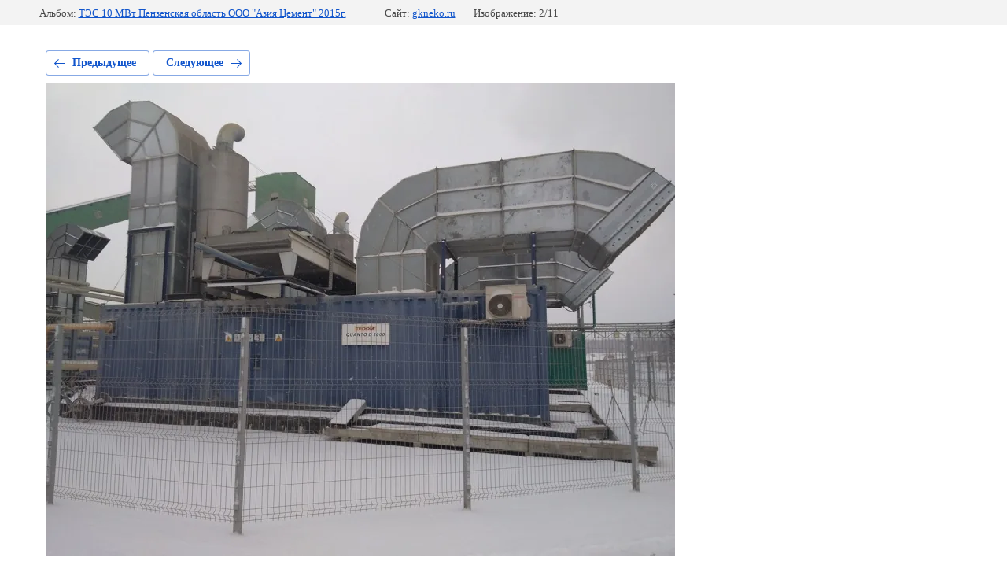

--- FILE ---
content_type: text/html; charset=utf-8
request_url: https://gkneko.ru/ob-ekty-1/photo/552236851
body_size: 2962
content:
			
	
	
	




	






	<!doctype html>
	<html lang="ru">
	<head>
		<meta charset="UTF-8">
		<meta name="robots" content="all"/>
		<title>aziya_cement.jpg</title>
		<meta http-equiv="Content-Type" content="text/html; charset=UTF-8" />
		<meta name="description" content="aziya_cement.jpg" />
		<meta name="keywords" content="aziya_cement.jpg" />
		<meta name="viewport" content="width=device-width, initial-scale=1.0, maximum-scale=1.0, user-scalable=no">
		<link rel="stylesheet" href="/g/libs/lightgallery-proxy-to-hs/lightgallery.proxy.to.hs.min.css" media="all" async>
<script src="/g/libs/lightgallery-proxy-to-hs/lightgallery.proxy.to.hs.stub.min.js"></script>
<script src="/g/libs/lightgallery-proxy-to-hs/lightgallery.proxy.to.hs.js" async></script>

            <!-- 46b9544ffa2e5e73c3c971fe2ede35a5 -->
            <script src='/shared/s3/js/lang/ru.js'></script>
            <script src='/shared/s3/js/common.min.js'></script>
        <link rel='stylesheet' type='text/css' href='/shared/s3/css/calendar.css' /><link rel="icon" href="/favicon.svg" type="image/svg+xml">
	<link rel="apple-touch-icon" href="/thumb/2/LWXycLAsrYVHUeczKuvz_w/r/favicon.png">
	<link rel="apple-touch-icon" sizes="57x57" href="/thumb/2/cSiQoKjZkTMIo0ziQoXd3Q/57c57/favicon.png">
	<link rel="apple-touch-icon" sizes="60x60" href="/thumb/2/ADHYAP_QOPaTX7kCwZk1yQ/60c60/favicon.png">
	<link rel="apple-touch-icon" sizes="72x72" href="/thumb/2/NUeGOwT7ccqi0vKCk5c7CQ/72c72/favicon.png">
	<link rel="apple-touch-icon" sizes="76x76" href="/thumb/2/hXphuvuCGMlCNmPwtBK8JQ/76c76/favicon.png">
	<link rel="apple-touch-icon" sizes="114x114" href="/thumb/2/eu_DCr8HaH-4Fl9Q5T1Yug/114c114/favicon.png">
	<link rel="apple-touch-icon" sizes="120x120" href="/thumb/2/3MmgBXK7FEpfGfzqoDIQig/120c120/favicon.png">
	<link rel="apple-touch-icon" sizes="144x144" href="/thumb/2/j9LDtrtN_JRbLahuwp6tEA/144c144/favicon.png">
	<link rel="apple-touch-icon" sizes="152x152" href="/thumb/2/hJpSN6oEQd3e9064W7B_Jg/152c152/favicon.png">
	<link rel="apple-touch-icon" sizes="180x180" href="/thumb/2/f_vyPxiafrQ-f6zkloMaLQ/180c180/favicon.png">
	
	<meta name="msapplication-TileImage" content="/thumb/2/bmMZwZpxmRExzY98ed18Wg/c/favicon.png">
	<meta name="msapplication-square70x70logo" content="/thumb/2/u4ZCgXlIt0M0m6gZuZtRyQ/70c70/favicon.png">
	<meta name="msapplication-square150x150logo" content="/thumb/2/foNNC3kvbPYBac4AKEENng/150c150/favicon.png">
	<meta name="msapplication-wide310x150logo" content="/thumb/2/4xXaTyEaqfQGm4mLgRUUfg/310c150/favicon.png">
	<meta name="msapplication-square310x310logo" content="/thumb/2/rmdEXcb0zBLSx3J7TTuAiw/310c310/favicon.png">

<!--s3_require-->
<link rel="stylesheet" href="/g/basestyle/1.0.1/gallery2/gallery2.css" type="text/css"/>
<link rel="stylesheet" href="/g/basestyle/1.0.1/gallery2/gallery2.blue.css" type="text/css"/>
<script type="text/javascript" src="/g/basestyle/1.0.1/gallery2/gallery2.js" async></script>
<link rel="stylesheet" href="/t/v705/images/mosaic/modules_patch.scss.css" type="text/css"/>
<link rel="stylesheet" href="/t/images/mosaic/symbols/symbol-in4850mpm_styles.css" type="text/css"/>
<link rel="stylesheet" href="/t/images/mosaic/symbols/symbol-iew8i3q4l_styles.css" type="text/css"/>
<link rel="stylesheet" href="/t/images/mosaic/symbols/symbol-i0827xr35_styles.css" type="text/css"/>
<link rel="stylesheet" href="/t/images/mosaic/symbols/symbol-in52387fp_styles.css" type="text/css"/>
<link rel="stylesheet" href="/t/images/mosaic/symbols/symbol-i1hac30gq_styles.css" type="text/css"/>
<link rel="stylesheet" href="/t/images/mosaic/symbols/symbol-i2b0cut06_styles.css" type="text/css"/>
<link rel="stylesheet" href="/t/images/mosaic/symbols/symbol-i20wfpor6_styles.css" type="text/css"/>
<!--/s3_require-->

<!--s3_goal-->
<script src="/g/s3/goal/1.0.0/s3.goal.js"></script>
<script>new s3.Goal({map:{"472504":{"goal_id":"472504","object_id":"34335451","event":"submit","system":"metrika","label":"0227efd553a7224f","code":"anketa"},"778108":{"goal_id":"778108","object_id":"34335851","event":"submit","system":"metrika","label":"a972b660615b3bd2","code":"anketa"},"1830102":{"goal_id":"1830102","object_id":"34336451","event":"submit","system":"metrika","label":"6edf61c235fb4d82","code":"anketa"}}, goals: [], ecommerce:[]});</script>
<!--/s3_goal-->

	</head>
	<body>
		<div class="g-page g-page-gallery2 g-page-gallery2--photo">

		
		
			<div class="g-panel g-panel--fill g-panel--no-rounded g-panel--fixed-top">
	<div class="g-gallery2-info ">
					<div class="g-gallery2-info__item">
				<div class="g-gallery2-info__item-label">Альбом:</div>
				<a href="/ob-ekty-1/album/tes-10-mvt-penzenskaya-oblast-ooo-aziya-cement-2015g" class="g-gallery2-info__item-value">ТЭС 10 МВт Пензенская область ООО &quot;Азия Цемент&quot; 2015г.</a>
			</div>
				<div class="g-gallery2-info__item">
			<div class="g-gallery2-info__item-label">Сайт:</div>
			<a href="//gkneko.ru" class="g-gallery2-info__item-value">gkneko.ru</a>

			<div class="g-gallery2-info__item-label">Изображение: 2/11</div>
		</div>
	</div>
</div>
			<h1></h1>
			
										
										
			
			
			<a href="/ob-ekty-1/photo/img_0467" class="g-button g-button--invert g-button--arr-left">Предыдущее</a>
			<a href="/ob-ekty-1/photo/p_20180110_105156" class="g-button g-button--invert g-button--arr-right">Следующее</a>

			
			<div class="g-gallery2-preview ">
	<img src="/thumb/2/o-AkXMegQsqrkGidS4B42w/800r600/d/aziya_cement.jpg">
</div>

			
			<a href="/ob-ekty-1/photo/img_0467" class="g-gallery2-thumb g-gallery2-thumb--prev">
	<span class="g-gallery2-thumb__image"><img src="/thumb/2/l-eTM7kZWgoAOulTmKZE6g/160r120/d/img_0467.jpg"></span>
	<span class="g-link g-link--arr-left">Предыдущее</span>
</a>
			
			<a href="/ob-ekty-1/photo/p_20180110_105156" class="g-gallery2-thumb g-gallery2-thumb--next">
	<span class="g-gallery2-thumb__image"><img src="/thumb/2/ssjF4hYMTfCBIzOk2U5V8w/160r120/d/p_20180110_105156.jpg"></span>
	<span class="g-link g-link--arr-right">Следующее</span>
</a>
			
			<div class="g-line"><a href="/ob-ekty-1/album/tes-10-mvt-penzenskaya-oblast-ooo-aziya-cement-2015g" class="g-button g-button--invert">Вернуться в галерею</a></div>

		
			</div>

	
<!-- assets.bottom -->
<!-- </noscript></script></style> -->
<script src="/my/s3/js/site.min.js?1765778833" ></script>
<script src="https://cp.onicon.ru/loader/60235a68b887ee24278b45c3.js" data-auto async></script>
<!-- Yandex.Metrika counter -->
<script type="text/javascript">
    (function(m,e,t,r,i,k,a){
        m[i]=m[i]||function(){(m[i].a=m[i].a||[]).push(arguments)};
        m[i].l=1*new Date();
        k=e.createElement(t),a=e.getElementsByTagName(t)[0],k.async=1,k.src=r,a.parentNode.insertBefore(k,a)
    })(window, document,'script','//mc.yandex.ru/metrika/tag.js', 'ym');

    ym(78291637, 'init', {accurateTrackBounce:true, trackLinks:true, clickmap:true, params: {__ym: {isFromApi: 'yesIsFromApi'}}});
</script>
<noscript><div><img src="https://mc.yandex.ru/watch/78291637" style="position:absolute; left:-9999px;" alt="" /></div></noscript>
<!-- /Yandex.Metrika counter -->
<script >/*<![CDATA[*/
var megacounter_key="0c910918fb78e59e873565a4cecc1b73";
(function(d){
    var s = d.createElement("script");
    s.src = "//counter.megagroup.ru/loader.js?"+new Date().getTime();
    s.async = true;
    d.getElementsByTagName("head")[0].appendChild(s);
})(document);
/*]]>*/</script>
<script >/*<![CDATA[*/
$ite.start({"sid":2884230,"vid":2909072,"aid":3455931,"stid":4,"cp":21,"active":true,"domain":"gkneko.ru","lang":"ru","trusted":false,"debug":false,"captcha":3,"onetap":[{"provider":"vkontakte","provider_id":"51958719","code_verifier":"EOJ5NIIMGMY5TkMYWTMw4Ncx42YcYNjjwNZjjmTjDYT"}]});
/*]]>*/</script>
<!-- /assets.bottom -->
</body>
	</html>


--- FILE ---
content_type: text/css
request_url: https://gkneko.ru/t/v705/images/mosaic/modules_patch.scss.css
body_size: 16
content:
.localaboutus_form {
  margin-top: 0; }

.localaboutus_form {
  padding-top: 0; }

.localpics {
  margin: 0; }

.localtext .mce-s3-button {
  margin-top: 5px; }


--- FILE ---
content_type: text/css
request_url: https://gkneko.ru/t/images/mosaic/symbols/symbol-iew8i3q4l_styles.css
body_size: 2510
content:
@font-face { font-family: "Fira Sans"; font-weight: 100; font-style: normal; font-display: swap; src: url("/g/fonts/fira_sans/fira_sans-t.woff2") format("woff2"), url("/g/fonts/fira_sans/fira_sans-t.woff") format("woff");}
@font-face { font-family: "Fira Sans"; font-weight: 100; font-style: italic; font-display: swap; src: url("/g/fonts/fira_sans/fira_sans-t-i.woff2") format("woff2"), url("/g/fonts/fira_sans/fira_sans-t-i.woff") format("woff");}
@font-face { font-family: "Fira Sans"; font-weight: 200; font-style: normal; font-display: swap; src: url("/g/fonts/fira_sans/fira_sans-e-l.woff2") format("woff2"), url("/g/fonts/fira_sans/fira_sans-e-l.woff") format("woff");}
@font-face { font-family: "Fira Sans"; font-weight: 200; font-style: italic; font-display: swap; src: url("/g/fonts/fira_sans/fira_sans-e-l-i.woff2") format("woff2"), url("/g/fonts/fira_sans/fira_sans-e-l-i.woff") format("woff");}
@font-face { font-family: "Fira Sans"; font-weight: 300; font-style: normal; font-display: swap; src: url("/g/fonts/fira_sans/fira_sans-l.woff2") format("woff2"), url("/g/fonts/fira_sans/fira_sans-l.woff") format("woff");}
@font-face { font-family: "Fira Sans"; font-weight: 300; font-style: italic; font-display: swap; src: url("/g/fonts/fira_sans/fira_sans-l-i.woff2") format("woff2"), url("/g/fonts/fira_sans/fira_sans-l-i.woff") format("woff");}
@font-face { font-family: "Fira Sans"; font-weight: 400; font-style: normal; font-display: swap; src: url("/g/fonts/fira_sans/fira_sans-r.woff2") format("woff2"), url("/g/fonts/fira_sans/fira_sans-r.woff") format("woff");}
@font-face { font-family: "Fira Sans"; font-weight: 400; font-style: italic; font-display: swap; src: url("/g/fonts/fira_sans/fira_sans-i.woff2") format("woff2"), url("/g/fonts/fira_sans/fira_sans-i.woff") format("woff");}
@font-face { font-family: "Fira Sans"; font-weight: 500; font-style: normal; font-display: swap; src: url("/g/fonts/fira_sans/fira_sans-m.woff2") format("woff2"), url("/g/fonts/fira_sans/fira_sans-m.woff") format("woff");}
@font-face { font-family: "Fira Sans"; font-weight: 500; font-style: italic; font-display: swap; src: url("/g/fonts/fira_sans/fira_sans-m-i.woff2") format("woff2"), url("/g/fonts/fira_sans/fira_sans-m-i.woff") format("woff");}
@font-face { font-family: "Fira Sans"; font-weight: 600; font-style: normal; font-display: swap; src: url("/g/fonts/fira_sans/fira_sans-s-b.woff2") format("woff2"), url("/g/fonts/fira_sans/fira_sans-s-b.woff") format("woff");}
@font-face { font-family: "Fira Sans"; font-weight: 600; font-style: italic; font-display: swap; src: url("/g/fonts/fira_sans/fira_sans-s-b-i.woff2") format("woff2"), url("/g/fonts/fira_sans/fira_sans-s-b-i.woff") format("woff");}
@font-face { font-family: "Fira Sans"; font-weight: 700; font-style: normal; font-display: swap; src: url("/g/fonts/fira_sans/fira_sans-b.woff2") format("woff2"), url("/g/fonts/fira_sans/fira_sans-b.woff") format("woff");}
@font-face { font-family: "Fira Sans"; font-weight: 700; font-style: italic; font-display: swap; src: url("/g/fonts/fira_sans/fira_sans-b-i.woff2") format("woff2"), url("/g/fonts/fira_sans/fira_sans-b-i.woff") format("woff");}
@font-face { font-family: "Fira Sans"; font-weight: 800; font-style: normal; font-display: swap; src: url("/g/fonts/fira_sans/fira_sans-e-b.woff2") format("woff2"), url("/g/fonts/fira_sans/fira_sans-e-b.woff") format("woff");}
@font-face { font-family: "Fira Sans"; font-weight: 800; font-style: italic; font-display: swap; src: url("/g/fonts/fira_sans/fira_sans-e-b-i.woff2") format("woff2"), url("/g/fonts/fira_sans/fira_sans-e-b-i.woff") format("woff");}
@font-face { font-family: "Fira Sans"; font-weight: 900; font-style: normal; font-display: swap; src: url("/g/fonts/fira_sans/fira_sans-bl.woff2") format("woff2"), url("/g/fonts/fira_sans/fira_sans-bl.woff") format("woff");}
@font-face { font-family: "Fira Sans"; font-weight: 900; font-style: italic; font-display: swap; src: url("/g/fonts/fira_sans/fira_sans-bl-i.woff2") format("woff2"), url("/g/fonts/fira_sans/fira_sans-bl-i.woff") format("woff");}
:root {
	--color-imuuw2pdr: 0, 0, 0;
	--color-iq82vacdi: 0, 0, 0;
	--color-im3z611x5: 0, 0, 0;
	--color-iku5lnoiz: 56, 163, 204;
	--color-iw2ikz2q4: 0, 0, 0;
	--color-itzjzy1y4: 53, 74, 105;
	--color-iaqm0thvr: 255, 255, 255;
	--color-iqqudg2xd: 0, 0, 0;
	--color-iq3lwpml5: 0, 0, 0;
	--color-iedrkwrba: 0, 0, 0;
	--color-ilgguzt1i: 0, 0, 0;
	--color-ivdbyeiip: 0, 0, 0;
	--color-ioogkgwke: 255, 255, 255;
	--color-ik0yi1kq4: 0, 0, 0;
	--color-i2awdexlo: 239, 239, 239;
	--color-iy6m6ifa7: 1, 171, 186;
	--color-i8w45hrz9: 53, 171, 79;
	--color-imvebvce2: 255, 255, 255;
	--color-imq92wquo: 209, 205, 205;
	--color-ii75ay6dh: 0, 0, 0;
}

.section--u-iew8i3q4l { display: block; width: 100%; position: static; padding-left: 0%; padding-right: 0%; padding-top: 10px; padding-bottom: 10px; color: rgba(var(--color-imuuw2pdr), 1); cursor: auto; font-family: Fira Sans, sans-serif; font-size: 16px; font-style: normal; font-weight: 400; letter-spacing: normal; line-height: normal; overflow-wrap: break-word; text-align: left; text-indent: 0px; text-shadow: none; text-transform: none }
.link-universal--u-i68tpfonq { display: -webkit-box; display: -ms-flexbox; display: flex; cursor: pointer; text-decoration-line: none; margin-left: 0px; margin-right: 0px; width: auto }
.imageFit--u-ijzfmls3t { position: relative; display: inline-block; vertical-align: top; overflow-x: hidden; overflow-y: hidden; width: 120px; height: auto; margin-right: 40px; flex-shrink: 0 }
.imageFit__img--u-i4frl6xl0 { object-fit: contain; width: 100%; height: 100% }
.imageFit__overlay--u-iptlbhynh { display: none; position: absolute; left: 0px; right: 0px; top: 0px; bottom: 0px; background-color: rgba(var(--color-im3z611x5), 0.4) }
.imageFit__zoom--u-ir4fs63ym { display: none; position: absolute; right: 10px; bottom: 10px; width: 20px; height: 20px; background-color: rgba(var(--color-iku5lnoiz), 1) }
.svg_image--u-iiyfniu1b { position: relative; display: -webkit-inline-box; display: -ms-inline-flexbox; display: inline-flex; vertical-align: top; justify-content: center;  -webkit-box-align: center; -ms-flex-align: center; align-items: center; height: 20px; width: 20px; overflow-x: hidden; overflow-y: hidden }
.svg_image--u-iiyfniu1b svg { flex-shrink: 0; width: 100%; height: 100% }
.text--u-iueot17l2 { display: -webkit-inline-box; display: -ms-inline-flexbox; display: inline-flex; vertical-align: top; position: relative;  -webkit-box-align: center; -ms-flex-align: center; align-items: center; text-transform: uppercase; color: rgba(var(--color-iw2ikz2q4), 1); font-weight: 700; font-size: 25px }
.container--u-i5qvkxhvt { width: 100%; max-width: 1400px; margin-top: 0px; margin-right: auto; margin-bottom: 0px; margin-left: auto; position: relative; display: -webkit-box; display: -ms-flexbox; display: flex; padding-left: 20px; padding-right: 20px;  -webkit-box-align: center; -ms-flex-align: center; align-items: center }
.div--u-ibl3ki0zy { width: 100%; position: relative; display: -webkit-box; display: -ms-flexbox; display: flex;  -webkit-box-align: center; -ms-flex-align: center; align-items: center }
.div--u-ibjwa0x2x { width: 70%; position: relative; display: -webkit-box; display: -ms-flexbox; display: flex; -webkit-box-align: end; -ms-flex-align: end; align-items: flex-end; justify-content: center; -webkit-box-orient: vertical; -webkit-box-direction: normal; -ms-flex-direction: column; flex-direction: column }
.div--u-ihj8wx0tq { width: 100%; position: relative; display: -webkit-box; display: -ms-flexbox; display: flex;  -webkit-box-align: center; -ms-flex-align: center; align-items: center; padding-right: 40px }
.link-universal--u-iyxyofjw6 { display: -webkit-box; display: -ms-flexbox; display: flex; cursor: pointer; vertical-align: top; padding-top: 20px; padding-right: 40px; padding-bottom: 20px; padding-left: 40px; background-color: rgba(var(--color-itzjzy1y4), 1); color: rgba(var(--color-iaqm0thvr), 1); position: relative; text-decoration-line: none; border-top-width: 0px; border-right-width: 0px; border-bottom-width: 0px; border-left-width: 0px; border-top-style: none; border-right-style: none; border-bottom-style: none; border-left-style: none; border-top-left-radius: 250px; border-top-right-radius: 250px; border-bottom-right-radius: 250px; border-bottom-left-radius: 250px; transition-property: all; transition-duration: 300ms; transition-delay: 0ms; transition-timing-function: ease }
.link-universal--u-iyxyofjw6:hover, .link-universal--u-iyxyofjw6.is-hover { box-shadow: 0px 0px 0px 5px rgba(var(--color-ii75ay6dh), 0.1); transition-property: all; transition-duration: 300ms; transition-delay: 0ms; transition-timing-function: ease }
.text--u-ick78mk9o { display: -webkit-box; display: -ms-flexbox; display: flex; vertical-align: top; position: relative; margin-top: 10px; font-size: 15px; color: rgba(var(--color-iqqudg2xd), 0.6) }
.div--u-ijazs12dc { width: auto; position: relative; display: -webkit-box; display: -ms-flexbox; display: flex;  -webkit-box-align: center; -ms-flex-align: center; align-items: center; -webkit-box-orient: vertical; -webkit-box-direction: normal; -ms-flex-direction: column; flex-direction: column }
.text--u-im4h2h513 { text-transform: none; font-weight: 600 }
.mosaic-search--u-i4kul1n1v { position: relative; display: -webkit-inline-box; display: -ms-inline-flexbox; display: inline-flex; margin-left: 0px; margin-right: 0px; width: 100% }
.mosaic-search__form--u-ig7x8pc5s { display: -webkit-box; display: -ms-flexbox; display: flex; -webkit-box-flex: 1; -ms-flex-positive: 1; flex-grow: 1; position: relative; border-top-left-radius: 250px; border-top-right-radius: 250px; border-bottom-right-radius: 250px; border-bottom-left-radius: 250px; border-top-style: solid; border-right-style: solid; border-bottom-style: solid; border-left-style: solid; border-top-width: 1px; border-right-width: 1px; border-bottom-width: 1px; border-left-width: 1px; border-top-color: rgba(var(--color-iq3lwpml5), 0.1); border-right-color: rgba(var(--color-iedrkwrba), 0.1); border-bottom-color: rgba(var(--color-ilgguzt1i), 0.1); border-left-color: rgba(var(--color-ivdbyeiip), 0.1) }
.mosaic-search__label--u-iuf8f8rrn { display: -webkit-box; display: -ms-flexbox; display: flex; vertical-align: top; overflow-x: hidden; overflow-y: hidden; margin-left: 0px; margin-right: 0px; width: 100%;  -webkit-box-align: center; -ms-flex-align: center; align-items: center }
.mosaic-search__input--u-ium5lzm6g { width: 100%; margin-left: 10px; margin-right: 0px; border-top-style: none; border-right-style: none; border-bottom-style: none; border-left-style: none; padding-left: 15px; padding-right: 15px; padding-top: 20px; padding-bottom: 20px; background-color: rgba(var(--color-ioogkgwke), 0); border-top-left-radius: 250px; border-top-right-radius: 250px; border-bottom-right-radius: 250px; border-bottom-left-radius: 250px; outline-color: rgba(var(--color-ik0yi1kq4), 0); font-size: 15px }
.mosaic-search__button--u-iokorz820 { cursor: pointer; padding-left: 40px; padding-right: 40px; padding-top: 20px; padding-bottom: 20px; border-top-style: none; border-right-style: none; border-bottom-style: none; border-left-style: none; border-top-left-radius: 250px; border-top-right-radius: 250px; border-bottom-right-radius: 250px; border-bottom-left-radius: 250px; background-color: rgba(var(--color-i2awdexlo), 1); background-image: linear-gradient(to left top, rgba(var(--color-iy6m6ifa7), 1) 0%, rgba(var(--color-i8w45hrz9), 1) 100%); background-repeat: no-repeat; background-position: left 0px top 0px; background-size: auto; background-attachment: scroll }
.mosaic-search__span--u-icjeznb6x { display: inline-block; margin-left: 5px; font-weight: 600; color: rgba(var(--color-imvebvce2), 1) }
.svg_image--u-ihyg4qkyk { position: relative; display: none; vertical-align: top; justify-content: center;  -webkit-box-align: center; -ms-flex-align: center; align-items: center; height: 15px; width: 15px; overflow-x: hidden; overflow-y: hidden; background-color: rgba(var(--color-imq92wquo), 1) }
.svg_image--u-ihyg4qkyk > svg { flex-shrink: 0 }

@media (max-width: 991px) {
	.section--u-iew8i3q4l { display: -webkit-box; display: -ms-flexbox; display: flex; -webkit-box-orient: horizontal; -webkit-box-direction: normal; -ms-flex-direction: row; flex-direction: row }
	.container--u-i5qvkxhvt { -webkit-box-orient: vertical; -webkit-box-direction: normal; -ms-flex-direction: column; flex-direction: column;  -webkit-box-align: center; -ms-flex-align: center; align-items: center; justify-content: center }
	.div--u-ibl3ki0zy { -webkit-box-orient: vertical; -webkit-box-direction: normal; -ms-flex-direction: column; flex-direction: column }
	.link-universal--u-i68tpfonq { -webkit-box-orient: vertical; -webkit-box-direction: normal; -ms-flex-direction: column; flex-direction: column;  -webkit-box-align: center; -ms-flex-align: center; align-items: center }
	.imageFit--u-ijzfmls3t { margin-right: 0px; margin-bottom: 20px }
	.text--u-iueot17l2 { margin-top: 0px }
	.div--u-ihj8wx0tq { padding-right: 0px; width: 60%; margin-top: 10px; display: none }
	.div--u-ibjwa0x2x {  -webkit-box-align: center; -ms-flex-align: center; align-items: center; margin-top: 20px }
}

@media (max-width: 767px) {
	.imageFit--u-ijzfmls3t { margin-bottom: 10px }
}

@media (max-width: 479px) {
	.div--u-ijazs12dc { margin-left: 0px; margin-right: 0px; width: 100% }
	.div--u-ibjwa0x2x { margin-left: 0px; margin-right: 0px; width: 100% }
	.text--u-iueot17l2 { font-size: 20px }
}

--- FILE ---
content_type: text/css
request_url: https://gkneko.ru/t/images/mosaic/symbols/symbol-i0827xr35_styles.css
body_size: 2471
content:
@font-face { font-family: "Fira Sans"; font-weight: 100; font-style: normal; font-display: swap; src: url("/g/fonts/fira_sans/fira_sans-t.woff2") format("woff2"), url("/g/fonts/fira_sans/fira_sans-t.woff") format("woff");}
@font-face { font-family: "Fira Sans"; font-weight: 100; font-style: italic; font-display: swap; src: url("/g/fonts/fira_sans/fira_sans-t-i.woff2") format("woff2"), url("/g/fonts/fira_sans/fira_sans-t-i.woff") format("woff");}
@font-face { font-family: "Fira Sans"; font-weight: 200; font-style: normal; font-display: swap; src: url("/g/fonts/fira_sans/fira_sans-e-l.woff2") format("woff2"), url("/g/fonts/fira_sans/fira_sans-e-l.woff") format("woff");}
@font-face { font-family: "Fira Sans"; font-weight: 200; font-style: italic; font-display: swap; src: url("/g/fonts/fira_sans/fira_sans-e-l-i.woff2") format("woff2"), url("/g/fonts/fira_sans/fira_sans-e-l-i.woff") format("woff");}
@font-face { font-family: "Fira Sans"; font-weight: 300; font-style: normal; font-display: swap; src: url("/g/fonts/fira_sans/fira_sans-l.woff2") format("woff2"), url("/g/fonts/fira_sans/fira_sans-l.woff") format("woff");}
@font-face { font-family: "Fira Sans"; font-weight: 300; font-style: italic; font-display: swap; src: url("/g/fonts/fira_sans/fira_sans-l-i.woff2") format("woff2"), url("/g/fonts/fira_sans/fira_sans-l-i.woff") format("woff");}
@font-face { font-family: "Fira Sans"; font-weight: 400; font-style: normal; font-display: swap; src: url("/g/fonts/fira_sans/fira_sans-r.woff2") format("woff2"), url("/g/fonts/fira_sans/fira_sans-r.woff") format("woff");}
@font-face { font-family: "Fira Sans"; font-weight: 400; font-style: italic; font-display: swap; src: url("/g/fonts/fira_sans/fira_sans-i.woff2") format("woff2"), url("/g/fonts/fira_sans/fira_sans-i.woff") format("woff");}
@font-face { font-family: "Fira Sans"; font-weight: 500; font-style: normal; font-display: swap; src: url("/g/fonts/fira_sans/fira_sans-m.woff2") format("woff2"), url("/g/fonts/fira_sans/fira_sans-m.woff") format("woff");}
@font-face { font-family: "Fira Sans"; font-weight: 500; font-style: italic; font-display: swap; src: url("/g/fonts/fira_sans/fira_sans-m-i.woff2") format("woff2"), url("/g/fonts/fira_sans/fira_sans-m-i.woff") format("woff");}
@font-face { font-family: "Fira Sans"; font-weight: 600; font-style: normal; font-display: swap; src: url("/g/fonts/fira_sans/fira_sans-s-b.woff2") format("woff2"), url("/g/fonts/fira_sans/fira_sans-s-b.woff") format("woff");}
@font-face { font-family: "Fira Sans"; font-weight: 600; font-style: italic; font-display: swap; src: url("/g/fonts/fira_sans/fira_sans-s-b-i.woff2") format("woff2"), url("/g/fonts/fira_sans/fira_sans-s-b-i.woff") format("woff");}
@font-face { font-family: "Fira Sans"; font-weight: 700; font-style: normal; font-display: swap; src: url("/g/fonts/fira_sans/fira_sans-b.woff2") format("woff2"), url("/g/fonts/fira_sans/fira_sans-b.woff") format("woff");}
@font-face { font-family: "Fira Sans"; font-weight: 700; font-style: italic; font-display: swap; src: url("/g/fonts/fira_sans/fira_sans-b-i.woff2") format("woff2"), url("/g/fonts/fira_sans/fira_sans-b-i.woff") format("woff");}
@font-face { font-family: "Fira Sans"; font-weight: 800; font-style: normal; font-display: swap; src: url("/g/fonts/fira_sans/fira_sans-e-b.woff2") format("woff2"), url("/g/fonts/fira_sans/fira_sans-e-b.woff") format("woff");}
@font-face { font-family: "Fira Sans"; font-weight: 800; font-style: italic; font-display: swap; src: url("/g/fonts/fira_sans/fira_sans-e-b-i.woff2") format("woff2"), url("/g/fonts/fira_sans/fira_sans-e-b-i.woff") format("woff");}
@font-face { font-family: "Fira Sans"; font-weight: 900; font-style: normal; font-display: swap; src: url("/g/fonts/fira_sans/fira_sans-bl.woff2") format("woff2"), url("/g/fonts/fira_sans/fira_sans-bl.woff") format("woff");}
@font-face { font-family: "Fira Sans"; font-weight: 900; font-style: italic; font-display: swap; src: url("/g/fonts/fira_sans/fira_sans-bl-i.woff2") format("woff2"), url("/g/fonts/fira_sans/fira_sans-bl-i.woff") format("woff");}
:root {
	--color-ia4ine6vk: 0, 0, 0;
	--color-iu8t83ogg: 0, 0, 0;
	--image-ijbehpgdr: url("/d/bez_imeni-1_0_1.png");
	--color-i3lx8622j: 43, 97, 169;
	--color-i7sz91nqx: 0, 0, 0;
	--color-iw4584mdx: 0, 0, 0;
	--color-iy9o8iqmn: 0, 0, 0;
	--color-iqrqf8zvt: 0, 0, 0;
	--color-iv8ttibp1: 0, 0, 0;
	--color-ibl3kbonl: 238, 238, 238;
	--color-ipqbo2vu8: 0, 0, 0;
	--color-i36ryk7ra: 255, 255, 255;
	--color-izlqc7so9: 255, 97, 79;
	--color-i9aqb0n7q: 221, 221, 221;
	--color-ir1doilrz: 51, 51, 51;
	--color-iwsz1y2o8: 255, 255, 255;
	--color-insp5rem3: 51, 51, 51;
	--color-iam8tqxep: 255, 255, 255;
	--color-in6sehmnc: 255, 255, 255;
	--color-iie1pti65: 255, 255, 255;
	--color-i1j619wj5: 255, 255, 255;
	--color-iw0l01q0f: 255, 255, 255;
	--color-iz1lcx3u2: 255, 255, 255;
	--color-i68bl521p: 255, 255, 255;
	--color-iyzhoo43w: 255, 255, 255;
	--color-ie0n2l9y1: 255, 255, 255;
	--color-is5rlbdr1: 255, 255, 255;
	--color-i5lxu39iq: 255, 255, 255;
	--color-ibp5jcyca: 221, 221, 221;
	--color-i4wjtc3fe: 221, 221, 221;
	--color-iz81813am: 255, 255, 255;
	--color-ipmb5gaqd: 255, 255, 255;
	--image-ivnmack9u: url("/d/menu_9.svg");
}

.section--u-i0827xr35 { display: block; width: 100%; position: sticky; padding-top: 40px; padding-bottom: 40px; color: rgba(var(--color-ia4ine6vk), 1); cursor: auto; font-family: Fira Sans, sans-serif; font-size: 16px; font-style: normal; font-weight: 400; letter-spacing: normal; line-height: normal; overflow-wrap: break-word; text-align: left; text-indent: 0px; text-shadow: none; text-transform: none; margin-bottom: 0px; z-index: 10; height: 131px; top: 0px; background-image: var(--image-ijbehpgdr), linear-gradient(rgba(var(--color-i3lx8622j), 1) 0%, rgba(var(--color-i3lx8622j), 1) 100%); background-repeat: repeat, no-repeat; background-position: left 0px top 0px, left 0px top 0px; background-size: auto, auto; background-attachment: fixed, scroll }
.container--u-iq0rbqhk0 { width: 100%; max-width: 1400px; margin-top: 0px; margin-right: auto; margin-bottom: 0px; margin-left: auto; position: static; padding-left: 20px; padding-right: 20px }
.hor-menu--u-iytz48ej4 { display: -webkit-box; display: -ms-flexbox; display: flex; position: relative; justify-content: center;  -webkit-box-align: center; -ms-flex-align: center; align-items: center; z-index: 2 }
.hor-menu--u-iytz48ej4 .is-removed { display: none }
.hor-menu--u-iytz48ej4 .hor-menu__list { padding-top: 0px; padding-right: 0px; padding-bottom: 0px; padding-left: 0px; margin-top: 0px; margin-right: 0px; margin-bottom: 0px; margin-left: 0px; list-style-type: none; display: -webkit-box; display: -ms-flexbox; display: flex; flex-wrap: wrap; flex-direction: inherit; justify-content: inherit; align-content: inherit; -webkit-box-align: start; -ms-flex-align: start; align-items: flex-start; -webkit-box-flex: 1; -ms-flex-positive: 1; flex-grow: 1; flex-shrink: 1; height: 51px; width: 1%; overflow-x: hidden; overflow-y: hidden }
.hor-menu--u-iytz48ej4 .hor-menu__item { flex-shrink: 0; border-top-style: none; border-right-style: none; border-bottom-style: none; border-left-style: none; border-top-width: 1px; border-right-width: 1px; border-bottom-width: 1px; border-left-width: 1px; border-top-left-radius: 250px; border-top-right-radius: 250px; border-bottom-right-radius: 250px; border-bottom-left-radius: 250px; border-top-color: rgba(var(--color-i7sz91nqx), 0); border-right-color: rgba(var(--color-iw4584mdx), 0); border-bottom-color: rgba(var(--color-iy9o8iqmn), 0); border-left-color: rgba(var(--color-iqrqf8zvt), 0); margin-left: 5px; margin-right: 5px }
.hor-menu--u-iytz48ej4 .hor-menu__link, .hor-menu--u-iytz48ej4 .hor-menu__sub_link { display: -webkit-box; display: -ms-flexbox; display: flex;  -webkit-box-align: center; -ms-flex-align: center; align-items: center; justify-content: space-between; cursor: pointer; text-decoration-line: none; padding-top: 5px; padding-right: 10px; padding-bottom: 5px; padding-left: 10px; color: rgba(var(--color-iv8ttibp1), 1) }
.hor-menu--u-iytz48ej4 .hor-menu__icon, .hor-menu--u-iytz48ej4 .hor-menu__sub_icon { background-color: rgba(var(--color-ibl3kbonl), 1); width: 10px; height: 10px; margin-left: 10px }
.hor-menu--u-iytz48ej4 .hor-menu__sub_icon { background-color: rgba(var(--color-ipqbo2vu8), 1); display: none }
.hor-menu--u-iytz48ej4 .hor-menu__sub_list { position: absolute; z-index: 10; list-style-type: none; background-color: rgba(var(--color-i36ryk7ra), 1); width: 200px; padding-top: 5px; padding-right: 5px; padding-bottom: 5px; padding-left: 5px; margin-top: 0px; margin-right: 0px; margin-bottom: 0px; margin-left: 0px; border-top-style: solid; border-top-color: rgba(var(--color-izlqc7so9), 1) }
.hor-menu--u-iytz48ej4 .hor-menu__sub_item { vertical-align: top }
.hor-menu--u-iytz48ej4 .hor-menu__sub_link { background-color: rgba(var(--color-i9aqb0n7q), 1); color: rgba(var(--color-ir1doilrz), 1) }
.hor-menu--u-iytz48ej4 .hor-menu__more_list { display: block; padding-top: 0px; padding-right: 0px; padding-bottom: 0px; padding-left: 0px; margin-top: 0px; margin-right: 0px; margin-bottom: 0px; margin-left: 0px; list-style-type: none }
.hor-menu--u-iytz48ej4 .hor-menu__more_item { display: -webkit-box; display: -ms-flexbox; display: flex }
.hor-menu--u-iytz48ej4 .hor-menu__more_link { display: -webkit-box; display: -ms-flexbox; display: flex; cursor: pointer; text-decoration-line: none; color: rgba(var(--color-iwsz1y2o8), 1);  -webkit-box-align: center; -ms-flex-align: center; align-items: center; padding-top: 4px; padding-right: 10px; padding-bottom: 4px; padding-left: 10px; background-color: rgba(var(--color-insp5rem3), 1) }
.hor-menu--u-iytz48ej4 .hor-menu__link { padding-left: 40px; padding-right: 40px; text-transform: uppercase; color: rgba(var(--color-iam8tqxep), 1); padding-top: 15px; padding-bottom: 15px; border-top-style: solid; border-right-style: solid; border-bottom-style: solid; border-left-style: solid; border-top-width: 1px; border-right-width: 1px; border-bottom-width: 1px; border-left-width: 1px; border-top-left-radius: 250px; border-top-right-radius: 250px; border-bottom-right-radius: 250px; border-bottom-left-radius: 250px; border-top-color: rgba(var(--color-in6sehmnc), 0); border-right-color: rgba(var(--color-iie1pti65), 0); border-bottom-color: rgba(var(--color-i1j619wj5), 0); border-left-color: rgba(var(--color-iw0l01q0f), 0) }
.hor-menu--u-iytz48ej4 .hor-menu__icon { width: 20px; height: 20px; display: none }
.hor-menu--u-iytz48ej4.flex-menu .hor-menu__list { flex-wrap: wrap; width: auto; overflow-x: unset; overflow-y: unset }
.hor-menu--u-iytz48ej4 .hor-menu__item > .hor-menu__sub_list { display: none }
.hor-menu--u-iytz48ej4 .hor-menu__sub_list .hor-menu__sub_list { top: 0px; left: 100%; margin-top: -3px }
.hor-menu--u-iytz48ej4 .hor-menu__more_list .hor-menu__sub_list { right: 0px }
.hor-menu--u-iytz48ej4 .hor-menu__item:hover .hor-menu__link, .hor-menu--u-iytz48ej4 .hor-menu__item.is-hover .hor-menu__link { background-color: rgba(var(--color-is5rlbdr1), 0.2) }
.hor-menu--u-iytz48ej4 .hor-menu__item:active .hor-menu__link, .hor-menu--u-iytz48ej4 .hor-menu__item.is-active .hor-menu__link { background-color: rgba(var(--color-i5lxu39iq), 0.2); text-decoration: underline }
.hor-menu--u-iytz48ej4 .hor-menu__item.is-current .hor-menu__link { padding-top: 15px; padding-bottom: 15px; border-top-left-radius: 250px; border-top-right-radius: 250px; border-bottom-right-radius: 250px; border-bottom-left-radius: 250px; border-top-style: solid; border-right-style: solid; border-bottom-style: solid; border-left-style: solid; border-top-width: 1px; border-right-width: 1px; border-bottom-width: 1px; border-left-width: 1px; border-top-color: rgba(var(--color-iz1lcx3u2), 0.4); border-right-color: rgba(var(--color-i68bl521p), 0.4); border-bottom-color: rgba(var(--color-iyzhoo43w), 0.4); border-left-color: rgba(var(--color-ie0n2l9y1), 0.4) }
.hor-menu--u-iytz48ej4 .hor-menu__item.is-current .hor-menu__sub_list { margin-top: 5px; width: auto; padding-left: 10px; padding-right: 10px; padding-top: 10px; padding-bottom: 10px }
.hor-menu--u-iytz48ej4 .hor-menu__sub_list > .hor-menu__sub_item > .hor-menu__sub_link { padding-top: 5px; background-color: rgba(var(--color-i4wjtc3fe), 0) }
.hor-menu--u-iytz48ej4 .hor-menu__sub_list .hor-menu__sub_list .hor-menu__sub_list {  }
.hor-menu--u-iytz48ej4 .hor-menu__sub_list > .hor-menu__sub_item:hover > .hor-menu__sub_link, .hor-menu--u-iytz48ej4 .hor-menu__sub_list > .hor-menu__sub_item.is-hover > .hor-menu__sub_link { text-decoration: underline }
.hor-menu--u-iytz48ej4 .hor-menu__sub_list > .hor-menu__sub_item:active > .hor-menu__sub_link, .hor-menu--u-iytz48ej4 .hor-menu__sub_list > .hor-menu__sub_item.is-active > .hor-menu__sub_link { text-decoration: underline }
.hor-menu--u-iytz48ej4 .hor-menu__more_list > .hor-menu__item > .hor-menu__more_link { padding-left: 4px; padding-right: 4px; color: rgba(var(--color-iz81813am), 0); width: 40px; height: 40px; background-color: rgba(var(--color-ipmb5gaqd), 0.2); background-image: var(--image-ivnmack9u); background-repeat: no-repeat; background-position: center center; background-size: 20.48px auto; background-attachment: scroll; border-top-left-radius: 250px; border-top-right-radius: 250px; border-bottom-right-radius: 250px; border-bottom-left-radius: 250px }
.hor-menu--u-iytz48ej4 .hor-menu__sub_list .hor-menu__sub_list .hor-menu__sub_list .hor-menu__sub_list { display: none }
.hor-menu--u-iytz48ej4 .hor-menu__item.is-current .hor-menu__sub_list > .hor-menu__sub_item > .hor-menu__sub_link { background-color: rgba(var(--color-ibp5jcyca), 0); font-size: 15px }
.hor-menu--u-iytz48ej4 .hor-menu__item.is-current .hor-menu__sub_list > .hor-menu__sub_item:hover > .hor-menu__sub_link, .hor-menu--u-iytz48ej4 .hor-menu__item.is-current .hor-menu__sub_list > .hor-menu__sub_item.is-hover > .hor-menu__sub_link { text-decoration: underline }
.hor-menu--u-iytz48ej4 .hor-menu__item.is-current .hor-menu__sub_list > .hor-menu__sub_item:active > .hor-menu__sub_link, .hor-menu--u-iytz48ej4 .hor-menu__item.is-current .hor-menu__sub_list > .hor-menu__sub_item.is-active > .hor-menu__sub_link { text-decoration: underline }

@media (max-width: 991px) {
	.section--u-i0827xr35 { display: none }
}

--- FILE ---
content_type: text/css
request_url: https://gkneko.ru/t/images/mosaic/symbols/symbol-in52387fp_styles.css
body_size: 11929
content:
@font-face { font-family: "Fira Sans"; font-weight: 100; font-style: normal; font-display: swap; src: url("/g/fonts/fira_sans/fira_sans-t.woff2") format("woff2"), url("/g/fonts/fira_sans/fira_sans-t.woff") format("woff");}
@font-face { font-family: "Fira Sans"; font-weight: 100; font-style: italic; font-display: swap; src: url("/g/fonts/fira_sans/fira_sans-t-i.woff2") format("woff2"), url("/g/fonts/fira_sans/fira_sans-t-i.woff") format("woff");}
@font-face { font-family: "Fira Sans"; font-weight: 200; font-style: normal; font-display: swap; src: url("/g/fonts/fira_sans/fira_sans-e-l.woff2") format("woff2"), url("/g/fonts/fira_sans/fira_sans-e-l.woff") format("woff");}
@font-face { font-family: "Fira Sans"; font-weight: 200; font-style: italic; font-display: swap; src: url("/g/fonts/fira_sans/fira_sans-e-l-i.woff2") format("woff2"), url("/g/fonts/fira_sans/fira_sans-e-l-i.woff") format("woff");}
@font-face { font-family: "Fira Sans"; font-weight: 300; font-style: normal; font-display: swap; src: url("/g/fonts/fira_sans/fira_sans-l.woff2") format("woff2"), url("/g/fonts/fira_sans/fira_sans-l.woff") format("woff");}
@font-face { font-family: "Fira Sans"; font-weight: 300; font-style: italic; font-display: swap; src: url("/g/fonts/fira_sans/fira_sans-l-i.woff2") format("woff2"), url("/g/fonts/fira_sans/fira_sans-l-i.woff") format("woff");}
@font-face { font-family: "Fira Sans"; font-weight: 400; font-style: normal; font-display: swap; src: url("/g/fonts/fira_sans/fira_sans-r.woff2") format("woff2"), url("/g/fonts/fira_sans/fira_sans-r.woff") format("woff");}
@font-face { font-family: "Fira Sans"; font-weight: 400; font-style: italic; font-display: swap; src: url("/g/fonts/fira_sans/fira_sans-i.woff2") format("woff2"), url("/g/fonts/fira_sans/fira_sans-i.woff") format("woff");}
@font-face { font-family: "Fira Sans"; font-weight: 500; font-style: normal; font-display: swap; src: url("/g/fonts/fira_sans/fira_sans-m.woff2") format("woff2"), url("/g/fonts/fira_sans/fira_sans-m.woff") format("woff");}
@font-face { font-family: "Fira Sans"; font-weight: 500; font-style: italic; font-display: swap; src: url("/g/fonts/fira_sans/fira_sans-m-i.woff2") format("woff2"), url("/g/fonts/fira_sans/fira_sans-m-i.woff") format("woff");}
@font-face { font-family: "Fira Sans"; font-weight: 600; font-style: normal; font-display: swap; src: url("/g/fonts/fira_sans/fira_sans-s-b.woff2") format("woff2"), url("/g/fonts/fira_sans/fira_sans-s-b.woff") format("woff");}
@font-face { font-family: "Fira Sans"; font-weight: 600; font-style: italic; font-display: swap; src: url("/g/fonts/fira_sans/fira_sans-s-b-i.woff2") format("woff2"), url("/g/fonts/fira_sans/fira_sans-s-b-i.woff") format("woff");}
@font-face { font-family: "Fira Sans"; font-weight: 700; font-style: normal; font-display: swap; src: url("/g/fonts/fira_sans/fira_sans-b.woff2") format("woff2"), url("/g/fonts/fira_sans/fira_sans-b.woff") format("woff");}
@font-face { font-family: "Fira Sans"; font-weight: 700; font-style: italic; font-display: swap; src: url("/g/fonts/fira_sans/fira_sans-b-i.woff2") format("woff2"), url("/g/fonts/fira_sans/fira_sans-b-i.woff") format("woff");}
@font-face { font-family: "Fira Sans"; font-weight: 800; font-style: normal; font-display: swap; src: url("/g/fonts/fira_sans/fira_sans-e-b.woff2") format("woff2"), url("/g/fonts/fira_sans/fira_sans-e-b.woff") format("woff");}
@font-face { font-family: "Fira Sans"; font-weight: 800; font-style: italic; font-display: swap; src: url("/g/fonts/fira_sans/fira_sans-e-b-i.woff2") format("woff2"), url("/g/fonts/fira_sans/fira_sans-e-b-i.woff") format("woff");}
@font-face { font-family: "Fira Sans"; font-weight: 900; font-style: normal; font-display: swap; src: url("/g/fonts/fira_sans/fira_sans-bl.woff2") format("woff2"), url("/g/fonts/fira_sans/fira_sans-bl.woff") format("woff");}
@font-face { font-family: "Fira Sans"; font-weight: 900; font-style: italic; font-display: swap; src: url("/g/fonts/fira_sans/fira_sans-bl-i.woff2") format("woff2"), url("/g/fonts/fira_sans/fira_sans-bl-i.woff") format("woff");}
@font-face { font-family: "Ubuntu"; font-weight: 300; font-style: normal; font-display: swap; src: url("/g/fonts/ubuntu/ubuntu-l.woff2") format("woff2"), url("/g/fonts/ubuntu/ubuntu-l.woff") format("woff");}
@font-face { font-family: "Ubuntu"; font-weight: 300; font-style: italic; font-display: swap; src: url("/g/fonts/ubuntu/ubuntu-l-i.woff2") format("woff2"), url("/g/fonts/ubuntu/ubuntu-l-i.woff") format("woff");}
@font-face { font-family: "Ubuntu"; font-weight: 400; font-style: normal; font-display: swap; src: url("/g/fonts/ubuntu/ubuntu-r.woff2") format("woff2"), url("/g/fonts/ubuntu/ubuntu-r.woff") format("woff");}
@font-face { font-family: "Ubuntu"; font-weight: 400; font-style: italic; font-display: swap; src: url("/g/fonts/ubuntu/ubuntu-i.woff2") format("woff2"), url("/g/fonts/ubuntu/ubuntu-i.woff") format("woff");}
@font-face { font-family: "Ubuntu"; font-weight: 500; font-style: normal; font-display: swap; src: url("/g/fonts/ubuntu/ubuntu-m.woff2") format("woff2"), url("/g/fonts/ubuntu/ubuntu-m.woff") format("woff");}
@font-face { font-family: "Ubuntu"; font-weight: 500; font-style: italic; font-display: swap; src: url("/g/fonts/ubuntu/ubuntu-m-i.woff2") format("woff2"), url("/g/fonts/ubuntu/ubuntu-m-i.woff") format("woff");}
@font-face { font-family: "Ubuntu"; font-weight: 700; font-style: normal; font-display: swap; src: url("/g/fonts/ubuntu/ubuntu-b.woff2") format("woff2"), url("/g/fonts/ubuntu/ubuntu-b.woff") format("woff");}
@font-face { font-family: "Ubuntu"; font-weight: 700; font-style: italic; font-display: swap; src: url("/g/fonts/ubuntu/ubuntu-b-i.woff2") format("woff2"), url("/g/fonts/ubuntu/ubuntu-b-i.woff") format("woff");}
:root {
	--color-ii69brvp8: 239, 239, 239;
	--image-iiv9m1jgq: url("/d/bez_imeni-1_0.png");
	--color-ixl63uyvr: 1, 171, 186;
	--color-iz0twpf92: 53, 171, 79;
	--color-id3d4v65a: 0, 0, 0;
	--color-imxjdf46r: 0, 0, 0;
	--color-ixhrhr943: 255, 255, 255;
	--color-i2zhknc2z: 255, 255, 255;
	--color-iu881itnv: 255, 255, 255;
	--color-iqc9qlw7w: 255, 255, 255;
	--color-i980ryk0g: 255, 255, 255;
	--color-ic2l36lfa: 169, 169, 169;
	--color-i03g89dku: 169, 169, 169;
	--color-ix8h1goyn: 169, 169, 169;
	--color-if5gsfgh8: 169, 169, 169;
	--color-i62fe0lkz: 255, 255, 255;
	--color-ik8bqkrka: 217, 217, 217;
	--color-ivw1k6kg3: 169, 169, 169;
	--color-issh2rqaw: 169, 169, 169;
	--color-idekzind9: 169, 169, 169;
	--color-i2rl6gsmg: 169, 169, 169;
	--color-i3q6l08e8: 255, 255, 255;
	--color-i7ggg235q: 169, 169, 169;
	--color-ivq1wj5m9: 169, 169, 169;
	--color-izvroulea: 169, 169, 169;
	--color-iatfipg0w: 169, 169, 169;
	--color-isuthrqyl: 255, 255, 255;
	--color-i333ap95b: 169, 169, 169;
	--color-iovfod4sd: 169, 169, 169;
	--color-idegdtau9: 169, 169, 169;
	--color-i1jydki2s: 169, 169, 169;
	--color-i78hzuzhw: 255, 255, 255;
	--color-iceak8gis: 169, 169, 169;
	--color-i3tdnwdq0: 169, 169, 169;
	--color-ibo64zm0e: 169, 169, 169;
	--color-ic60khg2w: 169, 169, 169;
	--color-isknzsjpr: 255, 255, 255;
	--color-ixnpa9pbx: 169, 169, 169;
	--color-ix0nwv5z9: 169, 169, 169;
	--color-ieum2ccxa: 169, 169, 169;
	--color-inyxjejch: 169, 169, 169;
	--color-i5gwflely: 255, 255, 255;
	--color-imhb178xw: 51, 51, 51;
	--color-innlzu52b: 53, 74, 105;
	--color-ivrtmixbr: 255, 0, 0;
	--color-iq301r3vg: 128, 128, 128;
	--color-isgjb3wtd: 128, 128, 128;
	--color-i4547gd78: 128, 128, 128;
	--color-id2jxxj2j: 128, 128, 128;
	--color-im01xjgrq: 128, 128, 128;
	--color-ikzi80fb8: 0, 0, 0;
	--color-ibg9oakrn: 0, 0, 0;
	--color-io4euo570: 128, 128, 128;
	--color-ii7b8l24q: 128, 128, 128;
	--color-iq8vyok5h: 128, 128, 128;
	--color-ihwav1pty: 128, 128, 128;
	--color-i0vwx03vk: 0, 0, 0;
	--color-iipr0mxsz: 0, 0, 0;
	--color-i0g860pf0: 53, 74, 105;
	--color-iwu7ok8hx: 255, 255, 255;
	--color-i1fpay8hi: 197, 197, 197;
	--color-i6j2kdd2i: 197, 197, 197;
	--color-iaz2jrozg: 197, 197, 197;
	--color-iqywad1jc: 197, 197, 197;
	--color-izz2216gm: 197, 197, 197;
	--color-i1874gmtk: 255, 0, 0;
	--color-ilvkj3kaz: 85, 85, 85;
	--color-i2774ad53: 0, 0, 255;
	--color-i4cperpmt: 0, 0, 255;
	--color-iidy062uu: 255, 255, 255;
	--color-iqb48k87b: 255, 255, 255;
	--color-iiyc8mfo7: 255, 255, 255;
	--color-iwpv0vpi0: 255, 255, 255;
	--color-igmqy0ycw: 255, 255, 255;
	--color-ivgazdg0q: 255, 255, 255;
	--color-i80lvz9r0: 255, 255, 255;
	--color-izp5gd3mg: 255, 255, 255;
	--color-il6256s86: 255, 255, 255;
	--color-ias5flos7: 53, 74, 105;
	--color-i3gryqpcq: 53, 74, 105;
	--color-if4kfuyg2: 53, 74, 105;
	--color-im64ltz5s: 53, 74, 105;
	--color-i0ogkjl3u: 53, 74, 105;
	--color-irflzhm2l: 255, 255, 255;
	--color-i0ptopxlo: 0, 0, 0;
	--color-il3mx9of2: 209, 205, 205;
	--color-i1bkj1zvc: 0, 0, 0;
	--color-iprjh1lm2: 238, 238, 238;
	--color-inibi3xj0: 0, 0, 0;
	--color-ih8kil5wp: 255, 255, 255;
	--color-io6arflbg: 255, 255, 255;
	--color-i3cmyht99: 255, 255, 255;
	--color-izl5srdjg: 255, 255, 255;
	--color-iyinqgdvk: 0, 0, 0;
	--color-i52zw4jya: 0, 0, 0;
	--color-ih26caft3: 0, 0, 0;
	--color-i8nhvss0v: 0, 0, 0;
	--color-iqvu7wy63: 0, 0, 0;
	--color-i6w4g89px: 238, 238, 238;
	--color-iukkz0r7m: 0, 0, 0;
	--color-irltdbn1c: 255, 255, 255;
	--color-ivztxgotf: 255, 97, 79;
	--color-i1s282p0q: 221, 221, 221;
	--color-ij4ke6ee1: 51, 51, 51;
	--color-i9rzg993c: 255, 255, 255;
	--color-i83exrd6s: 51, 51, 51;
	--color-iwr9nopds: 255, 255, 255;
	--color-ixy0n2zr7: 255, 255, 255;
	--color-iyxxtxxu1: 255, 255, 255;
	--color-ie9ch231y: 255, 255, 255;
	--color-iqxrjrdhp: 255, 255, 255;
	--color-i20v0gws3: 255, 255, 255;
	--color-ijtlnc7gw: 255, 255, 255;
	--color-if5v7owb1: 255, 255, 255;
	--color-i98irdvug: 255, 255, 255;
	--color-ii1sryo6d: 255, 255, 255;
	--color-ivdkyyt69: 255, 255, 255;
	--color-imrgctgx1: 221, 221, 221;
	--color-idxln87pj: 221, 221, 221;
	--color-iwjwuuie2: 255, 255, 255;
	--color-iiouxjczx: 255, 255, 255;
	--image-ime2ful1o: url("/d/menu_9.svg");
	--color-im0obdqxc: 255, 255, 255;
	--color-ig4wiesir: 255, 255, 255;
	--color-iyhnq6ty0: 255, 255, 255;
	--color-ikyd9wakf: 255, 255, 255;
	--color-itp97fwn7: 255, 255, 255;
	--color-ic3g713bx: 255, 255, 255;
	--color-i4mpim1w5: 255, 255, 255;
}

.section--u-in52387fp { display: block; width: 100%; position: relative; background-color: rgba(var(--color-ii69brvp8), 1); padding-top: 0px; padding-bottom: 50px; background-image: var(--image-iiv9m1jgq), linear-gradient(to left top, rgba(var(--color-ixl63uyvr), 1) 0%, rgba(var(--color-iz0twpf92), 1) 100%); background-repeat: repeat, no-repeat; background-position: left 0px top 0px, left 0px top 0px; background-size: auto, auto; background-attachment: scroll, scroll; color: rgba(var(--color-id3d4v65a), 1); cursor: auto; font-family: Fira Sans, sans-serif; font-size: 16px; font-style: normal; font-weight: 400; letter-spacing: normal; line-height: normal; overflow-wrap: break-word; text-align: left; text-indent: 0px; text-shadow: none; text-transform: none }
.container--u-i201v0xmz { width: 100%; max-width: 1400px; margin-top: 0px; margin-right: auto; margin-bottom: 0px; margin-left: auto; position: relative; padding-left: 20px; padding-right: 20px; display: block }
.div--u-ie1w99v6k { width: 100%; position: relative }
.div--u-i04250on3 { width: 100%; position: relative; display: -webkit-box; display: -ms-flexbox; display: flex; margin-top: 40px; padding-top: 40px; border-top-style: solid; border-top-width: 1px; border-top-color: rgba(var(--color-ixhrhr943), 0.1) }
.div--u-iump67t16 { width: 100%; position: relative }
.div--u-is03w13qx { width: 100%; position: relative; display: block; margin-left: 30px; margin-right: 30px }
.div--u-i94dn2hzp { width: 80%; position: relative; display: -webkit-box; display: -ms-flexbox; display: flex; -webkit-box-align: start; -ms-flex-align: start; align-items: flex-start; -webkit-box-orient: vertical; -webkit-box-direction: normal; -ms-flex-direction: column; flex-direction: column; padding-right: 0px }
.link-universal--u-i65c8dov5 { display: -webkit-box; display: -ms-flexbox; display: flex; cursor: pointer; text-decoration-line: none; margin-left: 0px; margin-right: 0px; width: auto; -webkit-box-orient: vertical; -webkit-box-direction: normal; -ms-flex-direction: column; flex-direction: column }
.text--u-ieosdbes1 { display: -webkit-inline-box; display: -ms-inline-flexbox; display: inline-flex; vertical-align: top; position: relative;  -webkit-box-align: center; -ms-flex-align: center; align-items: center; text-transform: uppercase; color: rgba(var(--color-i2zhknc2z), 1); font-weight: 700; font-size: 25px; margin-top: 0px }
.text--u-is11yeksp { display: -webkit-inline-box; display: -ms-inline-flexbox; display: inline-flex; vertical-align: top; position: relative; margin-top: 10px; font-size: 15px; line-height: 22px; margin-bottom: 20px; color: rgba(var(--color-iu881itnv), 0.6) }
.div--u-is197p0l5 { width: 80%; position: relative; display: -webkit-box; display: -ms-flexbox; display: flex; padding-left: 50px; margin-right: 0px; margin-left: 30px; justify-content: flex-start; -webkit-box-orient: vertical; -webkit-box-direction: normal; -ms-flex-direction: column; flex-direction: column }
.link-universal--u-inhxktb78 { display: -webkit-box; display: -ms-flexbox; display: flex; cursor: pointer; text-decoration-line: none }
.text--u-iofrfhxz1 { font-size: 13px; text-decoration: underline; color: rgba(var(--color-iqc9qlw7w), 1); margin-top: 20px }
.mosaic-form--u-iffq2oh2d { display: block; color: rgba(var(--color-iidy062uu), 1) }
.mosaic-form--u-iffq2oh2d * { outline-style: none }
.mosaic-form--u-iffq2oh2d .mosaic-form__title--u-i0k3mfxro { line-height: normal; margin-bottom: 10px; font-size: 18px; font-weight: 500; color: rgba(var(--color-i980ryk0g), 1) }
.mosaic-form--u-iffq2oh2d .mosaic-form__header { display: -webkit-box; display: -ms-flexbox; display: flex; margin-bottom: 5px }
.mosaic-form--u-iffq2oh2d .mosaic-form__body { display: -webkit-box; display: -ms-flexbox; display: flex; -webkit-box-align: start; -ms-flex-align: start; align-items: flex-start }
.mosaic-form--u-iffq2oh2d .mosaic-form__field { margin-bottom: 10px }
.mosaic-form--u-iffq2oh2d .mosaic-form__name { font-weight: bold }
.mosaic-form--u-iffq2oh2d .mosaic-form__text { width: 100%; display: block; height: auto; border-top-width: 1px; border-right-width: 1px; border-bottom-width: 1px; border-left-width: 1px; border-top-style: none; border-right-style: none; border-bottom-style: none; border-left-style: none; border-top-color: rgba(var(--color-ic2l36lfa), 1); border-right-color: rgba(var(--color-i03g89dku), 1); border-bottom-color: rgba(var(--color-ix8h1goyn), 1); border-left-color: rgba(var(--color-if5gsfgh8), 1); padding-bottom: 20px; padding-top: 20px; padding-left: 20px; padding-right: 20px; background-color: rgba(var(--color-i62fe0lkz), 1); flex-shrink: 1; border-top-left-radius: 250px; border-top-right-radius: 250px; border-bottom-right-radius: 250px; border-bottom-left-radius: 250px; font-size: 15px }
.mosaic-form--u-iffq2oh2d .mosaic-form__icon { width: 25px; height: 25px; margin-top: 0px; margin-right: 10px; margin-bottom: 0px; margin-left: 0px; background-color: rgba(var(--color-ik8bqkrka), 1); display: none }
.mosaic-form--u-iffq2oh2d .svg_image { position: relative; display: -webkit-inline-box; display: -ms-inline-flexbox; display: inline-flex; vertical-align: top; justify-content: center;  -webkit-box-align: center; -ms-flex-align: center; align-items: center; height: 25px; width: 25px; overflow-x: hidden; overflow-y: hidden }
.mosaic-form--u-iffq2oh2d .svg_image_checkbox { position: relative; display: -webkit-inline-box; display: -ms-inline-flexbox; display: inline-flex; vertical-align: top; justify-content: center;  -webkit-box-align: center; -ms-flex-align: center; align-items: center; height: 13px; width: 13px; overflow-x: hidden; overflow-y: hidden }
.mosaic-form--u-iffq2oh2d .svg_image_radio { position: relative; display: -webkit-inline-box; display: -ms-inline-flexbox; display: inline-flex; vertical-align: top; justify-content: center;  -webkit-box-align: center; -ms-flex-align: center; align-items: center; height: 13px; width: 13px; overflow-x: hidden; overflow-y: hidden }
.mosaic-form--u-iffq2oh2d .mosaic-form__date { -webkit-box-flex: 1; -ms-flex-positive: 1; flex-grow: 1; height: auto; width: 100%; border-top-width: 1px; border-right-width: 1px; border-bottom-width: 1px; border-left-width: 1px; border-top-style: none; border-right-style: none; border-bottom-style: none; border-left-style: none; border-top-color: rgba(var(--color-ivw1k6kg3), 1); border-right-color: rgba(var(--color-issh2rqaw), 1); border-bottom-color: rgba(var(--color-idekzind9), 1); border-left-color: rgba(var(--color-i2rl6gsmg), 1); padding-bottom: 20px; padding-top: 20px; padding-left: 20px; padding-right: 20px; background-color: rgba(var(--color-i3q6l08e8), 1); cursor: pointer; border-top-left-radius: 250px; border-top-right-radius: 250px; border-bottom-right-radius: 250px; border-bottom-left-radius: 250px; font-size: 15px }
.mosaic-form--u-iffq2oh2d .mosaic-form__date-interval { -webkit-box-flex: 1; -ms-flex-positive: 1; flex-grow: 1; height: auto; width: 100%; border-top-width: 1px; border-right-width: 1px; border-bottom-width: 1px; border-left-width: 1px; border-top-style: none; border-right-style: none; border-bottom-style: none; border-left-style: none; border-top-color: rgba(var(--color-i7ggg235q), 1); border-right-color: rgba(var(--color-ivq1wj5m9), 1); border-bottom-color: rgba(var(--color-izvroulea), 1); border-left-color: rgba(var(--color-iatfipg0w), 1); padding-bottom: 20px; padding-top: 20px; padding-left: 20px; padding-right: 20px; background-color: rgba(var(--color-isuthrqyl), 1); cursor: pointer; border-top-left-radius: 250px; border-top-right-radius: 250px; border-bottom-right-radius: 250px; border-bottom-left-radius: 250px; font-size: 15px }
.mosaic-form--u-iffq2oh2d .mosaic-form__textarea { width: 100%; display: block; height: auto; border-top-width: 1px; border-right-width: 1px; border-bottom-width: 1px; border-left-width: 1px; border-top-style: none; border-right-style: none; border-bottom-style: none; border-left-style: none; border-top-color: rgba(var(--color-i333ap95b), 1); border-right-color: rgba(var(--color-iovfod4sd), 1); border-bottom-color: rgba(var(--color-idegdtau9), 1); border-left-color: rgba(var(--color-i1jydki2s), 1); padding-bottom: 20px; padding-top: 20px; padding-left: 20px; padding-right: 20px; background-color: rgba(var(--color-i78hzuzhw), 1); flex-shrink: 1; border-top-left-radius: 10px; border-top-right-radius: 10px; border-bottom-right-radius: 10px; border-bottom-left-radius: 10px; font-size: 15px }
.mosaic-form--u-iffq2oh2d .mosaic-form__select { width: 100%; display: block; height: auto; border-top-width: 1px; border-right-width: 1px; border-bottom-width: 1px; border-left-width: 1px; border-top-style: none; border-right-style: none; border-bottom-style: none; border-left-style: none; border-top-color: rgba(var(--color-iceak8gis), 1); border-right-color: rgba(var(--color-i3tdnwdq0), 1); border-bottom-color: rgba(var(--color-ibo64zm0e), 1); border-left-color: rgba(var(--color-ic60khg2w), 1); padding-bottom: 20px; padding-top: 20px; padding-left: 20px; padding-right: 20px; background-color: rgba(var(--color-isknzsjpr), 1); border-top-left-radius: 20px; border-top-right-radius: 20px; border-bottom-right-radius: 20px; border-bottom-left-radius: 20px; font-size: 15px }
.mosaic-form--u-iffq2oh2d .mosaic-form__select-multiple { width: 100%; display: block; border-top-width: 1px; border-right-width: 1px; border-bottom-width: 1px; border-left-width: 1px; border-top-style: none; border-right-style: none; border-bottom-style: none; border-left-style: none; border-top-color: rgba(var(--color-ixnpa9pbx), 1); border-right-color: rgba(var(--color-ix0nwv5z9), 1); border-bottom-color: rgba(var(--color-ieum2ccxa), 1); border-left-color: rgba(var(--color-inyxjejch), 1); padding-bottom: 20px; padding-top: 20px; padding-left: 20px; padding-right: 20px; background-color: rgba(var(--color-i5gwflely), 1); border-top-left-radius: 20px; border-top-right-radius: 20px; border-bottom-right-radius: 20px; border-bottom-left-radius: 20px; font-size: 15px }
.mosaic-form--u-iffq2oh2d .mosaic-form__date-interval-container { display: -webkit-box; display: -ms-flexbox; display: flex;  -webkit-box-align: center; -ms-flex-align: center; align-items: center }
.mosaic-form--u-iffq2oh2d .mosaic-form__date-interval-delimiter { width: 15px; height: 2px; flex-shrink: 0; background-color: rgba(var(--color-imhb178xw), 1); margin-right: 5px; margin-left: 5px }
.mosaic-form--u-iffq2oh2d .mosaic-form__error { color: rgba(var(--color-innlzu52b), 1) }
.mosaic-form--u-iffq2oh2d .mosaic-form__required { color: rgba(var(--color-ivrtmixbr), 1) }
.mosaic-form--u-iffq2oh2d .mosaic-form__note { color: rgba(var(--color-iq301r3vg), 1) }
.mosaic-form--u-iffq2oh2d .mosaic-form__radio-icon { display: none; width: 14px; height: 14px; flex-shrink: 0; border-top-left-radius: 50%; border-top-right-radius: 50%; border-bottom-right-radius: 50%; border-bottom-left-radius: 50%; border-top-width: 1px; border-right-width: 1px; border-bottom-width: 1px; border-left-width: 1px; border-top-style: solid; border-right-style: solid; border-bottom-style: solid; border-left-style: solid; border-top-color: rgba(var(--color-isgjb3wtd), 1); border-right-color: rgba(var(--color-i4547gd78), 1); border-bottom-color: rgba(var(--color-id2jxxj2j), 1); border-left-color: rgba(var(--color-im01xjgrq), 1); background-color: rgba(var(--color-ikzi80fb8), 0.2) }
.mosaic-form--u-iffq2oh2d .mosaic-form__checkbox-icon { display: none; width: 15px; height: 15px; flex-shrink: 0; border-top-left-radius: 2px; border-bottom-left-radius: 2px; border-bottom-right-radius: 2px; border-top-right-radius: 2px; border-top-width: 1px; border-right-width: 1px; border-bottom-width: 1px; border-left-width: 1px; border-top-style: solid; border-right-style: solid; border-bottom-style: solid; border-left-style: solid; border-top-color: rgba(var(--color-io4euo570), 1); border-right-color: rgba(var(--color-ii7b8l24q), 1); border-bottom-color: rgba(var(--color-iq8vyok5h), 1); border-left-color: rgba(var(--color-ihwav1pty), 1); background-color: rgba(var(--color-i0vwx03vk), 0.2) }
.mosaic-form--u-iffq2oh2d .mosaic-form__value { margin-left: 5px }
.mosaic-form--u-iffq2oh2d .mosaic-form__label { display: -webkit-inline-box; display: -ms-inline-flexbox; display: inline-flex;  -webkit-box-align: center; -ms-flex-align: center; align-items: center; margin-top: 5px; margin-bottom: 5px; -webkit-box-orient: horizontal; -webkit-box-direction: normal; -ms-flex-direction: row; flex-direction: row }
.mosaic-form--u-iffq2oh2d .mosaic-form__button { display: -webkit-inline-box; display: -ms-inline-flexbox; display: inline-flex; cursor: pointer; vertical-align: top; padding-top: 20px; padding-right: 40px; padding-bottom: 20px; padding-left: 40px; line-height: normal; background-color: rgba(var(--color-i0g860pf0), 1); color: rgba(var(--color-iwu7ok8hx), 1); border-bottom-width: 0px; border-left-width: 0px; border-right-width: 0px; border-top-width: 0px; border-top-style: none; border-right-style: none; border-bottom-style: none; border-left-style: none; position: relative; border-top-left-radius: 250px; border-top-right-radius: 250px; border-bottom-right-radius: 250px; border-bottom-left-radius: 250px; transition-property: all; transition-duration: 300ms; transition-delay: 0ms; transition-timing-function: ease }
.mosaic-form--u-iffq2oh2d .mosaic-form__upload-progress { border-top-width: 1px; border-right-width: 1px; border-bottom-width: 1px; border-left-width: 1px; border-top-style: solid; border-right-style: solid; border-bottom-style: solid; border-left-style: solid; border-top-color: rgba(var(--color-i1fpay8hi), 1); border-right-color: rgba(var(--color-i6j2kdd2i), 1); border-bottom-color: rgba(var(--color-iaz2jrozg), 1); border-left-color: rgba(var(--color-iqywad1jc), 1); margin-bottom: 10px; padding-top: 10px; padding-bottom: 10px; padding-left: 10px; padding-right: 10px; right: 10px }
.mosaic-form--u-iffq2oh2d .progressWrapper { padding-top: 8px; padding-right: 0px; padding-bottom: 5px; padding-left: 0px; border-top-width: 1px; border-top-style: solid; border-top-color: rgba(var(--color-izz2216gm), 1) }
.mosaic-form--u-iffq2oh2d .progressContainer { position: relative }
.mosaic-form--u-iffq2oh2d .progressCancel { font-size: 0px; display: block; height: 14px; width: 14px; position: absolute; right: 0px; top: 0px; text-align: center; background-color: rgba(var(--color-i1874gmtk), 1) }
.mosaic-form--u-iffq2oh2d .progressName { font-weight: 700; color: rgba(var(--color-ilvkj3kaz), 1); width: 323px; text-align: left; overflow-x: hidden; overflow-y: hidden }
.mosaic-form--u-iffq2oh2d .progressBarStatus { margin-top: 2px; width: 337px; text-align: left }
.mosaic-form--u-iffq2oh2d .progressBarInProgress { font-size: 0px; width: 0px; height: 4px; background-color: rgba(var(--color-i2774ad53), 1); margin-top: 2px }
.mosaic-form--u-iffq2oh2d .progressBarComplete { font-size: 0px; width: 0px; height: 4px; background-color: rgba(var(--color-i4cperpmt), 1); margin-top: 2px }
.mosaic-form--u-iffq2oh2d .mosaic-form__upload-count-container { display: -webkit-box; display: -ms-flexbox; display: flex; margin-top: 10px }
.mosaic-form--u-iffq2oh2d .button__text { font-weight: 600 }
.mosaic-form--u-iffq2oh2d .mosaic-form__upload-button { margin-top: 10px }
.mosaic-form--u-iffq2oh2d .mosaic-form__count { margin-left: 10px }
.mosaic-form--u-iffq2oh2d .mosaic-form__count-text { font-size: 15px }
.mosaic-form--u-iffq2oh2d .mosaic-form__checkbox-group-item { font-size: 15px }
.mosaic-form--u-iffq2oh2d .text--u-iy5vaqq1a { margin-bottom: 10px; font-size: 15px; color: rgba(var(--color-izl5srdjg), 0.6) }
.mosaic-form--u-iffq2oh2d .mosaic-form__radio-icon:hover, .mosaic-form--u-iffq2oh2d .mosaic-form__radio-icon.is-hover { background-image: url("[data-uri]"); background-position: center center; background-repeat: no-repeat }
.mosaic-form--u-iffq2oh2d .mosaic-form__checkbox-icon:hover, .mosaic-form--u-iffq2oh2d .mosaic-form__checkbox-icon.is-hover { background-image: url("[data-uri]"); background-position: center center; background-repeat: no-repeat }
.mosaic-form--u-iffq2oh2d .progressWrapper:first-child { padding-top: 0px; border-top-width: 0px }
.mosaic-form--u-iffq2oh2d .progressWrapper:last-child { padding-bottom: 0px }
.mosaic-form--u-iffq2oh2d .mosaic-form__button:hover, .mosaic-form--u-iffq2oh2d .mosaic-form__button.is-hover { box-shadow: 0px 0px 0px 5px rgba(var(--color-ig4wiesir), 0.1); transition-property: all; transition-duration: 300ms; transition-delay: 0ms; transition-timing-function: ease }
.mosaic-form--u-iffq2oh2d .mosaic-form__field--u-iqxpwbssr .mosaic-form__header { display: none }
.mosaic-form--u-iffq2oh2d .mosaic-form__radio ~ .mosaic-form__value { font-size: 15px }
.mosaic-form--u-iffq2oh2d .mosaic-form__field--u-ikkay3j04 .mosaic-form__header { display: none }
.mosaic-form--u-iffq2oh2d .mosaic-form__checkbox ~ .mosaic-form__value { font-size: 13px; color: rgba(var(--color-iqb48k87b), 1) }
.mosaic-form--u-iffq2oh2d .mosaic-form__radio:checked ~ .mosaic-form__radio-icon, .mosaic-form--u-iffq2oh2d .mosaic-form__radio.is-checked ~ .mosaic-form__radio-icon { background-color: rgba(var(--color-ibg9oakrn), 0.2); background-image: url("[data-uri]"); background-position: center center; background-repeat: no-repeat }
.mosaic-form--u-iffq2oh2d .mosaic-form__checkbox:checked ~ .mosaic-form__checkbox-icon, .mosaic-form--u-iffq2oh2d .mosaic-form__checkbox.is-checked ~ .mosaic-form__checkbox-icon { background-color: rgba(var(--color-iipr0mxsz), 0.2); background-image: url("[data-uri]"); background-position: center center; background-repeat: no-repeat }
.mosaic-form__field--u-iqxpwbssr { display: block }
.mosaic-form__field--u-ikkay3j04 { display: block }
.div--u-i2xbxg83z { width: 100%; position: relative; display: -webkit-box; display: -ms-flexbox; display: flex; margin-top: 20px;  -webkit-box-align: center; -ms-flex-align: center; align-items: center }
.svg_image--u-i8seylxcc { position: relative; display: -webkit-inline-box; display: -ms-inline-flexbox; display: inline-flex; vertical-align: top; justify-content: center;  -webkit-box-align: center; -ms-flex-align: center; align-items: center; height: 20px; width: 20px; overflow-x: hidden; overflow-y: hidden; flex-shrink: 0; margin-right: 20px }
.svg_image--u-i8seylxcc > svg { flex-shrink: 0 }
.svg_image--u-i8seylxcc svg { width: 100%; height: 100% }
.svg_image--u-i8seylxcc .path-i1tnzo577 { fill: rgba(var(--color-ias5flos7), 1) }
.svg_image--u-i8seylxcc .path-inusc7f8v { fill: rgba(var(--color-i3gryqpcq), 1) }
.list__item--u-idhht91p9 { padding-top: 10px; padding-right: 0px; padding-bottom: 10px; padding-left: 0px }
.list--u-ikqvtz2s1 { display: inline-block; margin-left: 0px; margin-right: 0px; width: 100% }
.link-universal--u-ijzixeid1 { display: -webkit-box; display: -ms-flexbox; display: flex; cursor: pointer; text-decoration-line: none }
.text--u-if7j0gzd0 { font-weight: 500; color: rgba(var(--color-iiyc8mfo7), 1); font-size: 18px }
.div--u-ir0jow1al { width: 100%; position: relative; display: -webkit-box; display: -ms-flexbox; display: flex; margin-top: 20px;  -webkit-box-align: center; -ms-flex-align: center; align-items: center; margin-left: 2px }
.svg_image--u-iuzxp32t1 { position: relative; display: -webkit-inline-box; display: -ms-inline-flexbox; display: inline-flex; vertical-align: top; justify-content: center;  -webkit-box-align: center; -ms-flex-align: center; align-items: center; height: 22px; width: 20px; overflow-x: hidden; overflow-y: hidden; flex-shrink: 0; margin-right: 20px }
.svg_image--u-iuzxp32t1 > svg { flex-shrink: 0 }
.svg_image--u-iuzxp32t1 svg { width: 100%; height: 100% }
.svg_image--u-iuzxp32t1 .path-iup8ftpu2 { fill: rgba(var(--color-if4kfuyg2), 1) }
.svg_image--u-iuzxp32t1 .path-i7o5d2v8p { fill: rgba(var(--color-im64ltz5s), 1) }
.list__item--u-i9an1orth { padding-top: 0px; padding-right: 0px; padding-bottom: 0px; padding-left: 0px }
.list--u-i74388hln { display: inline-block; margin-left: 0px; margin-right: 0px; width: 100% }
.text--u-ige0lg3ez { display: -webkit-box; display: -ms-flexbox; display: flex; font-size: 16px; line-height: normal; vertical-align: top; position: relative; color: rgba(var(--color-iwpv0vpi0), 0.7); padding-right: 13.21% }
.div--u-iimwj53md { width: 100%; position: relative; display: -webkit-box; display: -ms-flexbox; display: flex; margin-top: 20px;  -webkit-box-align: center; -ms-flex-align: center; align-items: center }
.svg_image--u-i73ga074t { position: relative; display: -webkit-inline-box; display: -ms-inline-flexbox; display: inline-flex; vertical-align: top; justify-content: center;  -webkit-box-align: center; -ms-flex-align: center; align-items: center; height: 20px; width: 20px; overflow-x: hidden; overflow-y: hidden; flex-shrink: 0; margin-right: 20px }
.svg_image--u-i73ga074t > svg { flex-shrink: 0 }
.svg_image--u-i73ga074t svg { width: 100%; height: 100% }
.svg_image--u-i73ga074t .path-ixf659cwk { fill: rgba(var(--color-i0ogkjl3u), 1) }
.list__item--u-i7ilwmbzf { padding-top: 5px; padding-right: 0px; padding-bottom: 5px; padding-left: 0px }
.list--u-ibzcq4xpm { display: inline-block; margin-left: 0px; margin-right: 0px; width: 100% }
.link-universal--u-igf7l7ejk { display: -webkit-box; display: -ms-flexbox; display: flex; cursor: pointer; text-decoration-line: none }
.text--u-iu42t59d9 { font-weight: 400; color: rgba(var(--color-igmqy0ycw), 1); font-size: 16px; text-decoration: underline }
.list__item--u-ia2m2jr44 { padding-top: 10px; padding-right: 10px; padding-bottom: 10px; padding-left: 10px; display: -webkit-box; display: -ms-flexbox; display: flex }
.link-universal--u-i9bhe9r77 { display: -webkit-box; display: -ms-flexbox; display: flex; cursor: pointer; text-decoration-line: none }
.svg_image--u-ib3xw2b89 { position: relative; display: -webkit-inline-box; display: -ms-inline-flexbox; display: inline-flex; vertical-align: top; justify-content: center;  -webkit-box-align: center; -ms-flex-align: center; align-items: center; height: 20px; width: 20px; overflow-x: hidden; overflow-y: hidden; flex-shrink: 0; margin-left: 0px; margin-right: 0px }
.svg_image--u-ib3xw2b89 > svg { flex-shrink: 0 }
.svg_image--u-ib3xw2b89 svg { width: 100%; height: 100% }
.svg_image--u-ib3xw2b89 .path-i5txxp9s6 { fill: rgba(var(--color-ivgazdg0q), 1) }
.svg_image--u-ib3xw2b89 .path-ig39pfj0s { fill: rgba(var(--color-i80lvz9r0), 1) }
.svg_image--u-ib3xw2b89 .path-ibbtpdlhy { fill: rgba(var(--color-izp5gd3mg), 1) }
.list--u-i2sc19e4d { display: -webkit-box; display: -ms-flexbox; display: flex }
.text--u-injoev89z { display: -webkit-inline-box; display: -ms-inline-flexbox; display: inline-flex; vertical-align: top; position: relative; margin-left: 0px; margin-right: 0px; width: 100%; font-size: 18px; font-weight: 500; margin-bottom: 10px; color: rgba(var(--color-il6256s86), 1) }
.text--u-ibgmga7t2 { display: -webkit-inline-box; display: -ms-inline-flexbox; display: inline-flex; vertical-align: top; position: relative; margin-left: 0px; margin-right: 0px; width: 100%; font-size: 18px; font-weight: 500; margin-bottom: 20px; color: rgba(var(--color-irflzhm2l), 1) }
.ver-menu--u-iz4zzw2cy { position: relative; width: 220px; display: inline-block }
.ver-menu--u-iz4zzw2cy .ver-menu__list { padding-top: 0px; padding-right: 0px; padding-bottom: 0px; padding-left: 0px; margin-top: 0px; margin-right: 0px; margin-bottom: 0px; margin-left: 0px; list-style-type: none }
.ver-menu--u-iz4zzw2cy .ver-menu__link, .ver-menu--u-iz4zzw2cy .ver-menu__sub_link { display: -webkit-box; display: -ms-flexbox; display: flex;  -webkit-box-align: center; -ms-flex-align: center; align-items: center; justify-content: space-between; cursor: pointer; text-decoration-line: none; padding-top: 5px; padding-right: 10px; padding-bottom: 5px; padding-left: 10px; color: rgba(var(--color-i0ptopxlo), 1) }
.ver-menu--u-iz4zzw2cy .ver-menu__icon { background-color: rgba(var(--color-il3mx9of2), 1); width: 15px; height: 15px; margin-left: 10px; display: none }
.ver-menu--u-iz4zzw2cy .ver-menu__sub_icon { background-color: rgba(var(--color-i1bkj1zvc), 1); width: 10px; height: 10px; margin-left: 10px; display: none }
.ver-menu--u-iz4zzw2cy .ver-menu__sub_list { display: none; z-index: 10; list-style-type: none; background-color: rgba(var(--color-iprjh1lm2), 1); padding-top: 5px; padding-right: 5px; padding-bottom: 5px; padding-left: 5px; margin-top: 0px; margin-right: 0px; margin-bottom: 0px; margin-left: 0px }
.ver-menu--u-iz4zzw2cy .ver-menu__sub_item { vertical-align: top }
.ver-menu--u-iz4zzw2cy .ver-menu__sub_link { cursor: pointer; text-decoration-line: none; padding-top: 5px; padding-right: 10px; padding-bottom: 5px; padding-left: 10px; color: rgba(var(--color-inibi3xj0), 1) }
.ver-menu--u-iz4zzw2cy .ver-menu__link { padding-left: 0px; padding-right: 0px; padding-top: 6px; padding-bottom: 6px; color: rgba(var(--color-ih8kil5wp), 0.6); transition-property: all; transition-duration: 300ms; transition-delay: 0ms; transition-timing-function: ease }
.ver-menu--u-iz4zzw2cy .ver-menu__item { transition-property: all; transition-duration: 300ms; transition-delay: 0ms; transition-timing-function: ease }
.ver-menu--u-iz4zzw2cy .ver-menu__item:hover .ver-menu__link, .ver-menu--u-iz4zzw2cy .ver-menu__item.is-hover .ver-menu__link { color: rgba(var(--color-im0obdqxc), 1) }
.container--u-ivvjwky97 { width: 100%; max-width: 1400px; margin-top: 40px; margin-right: auto; margin-bottom: 0px; margin-left: auto; position: relative; display: -webkit-box; display: -ms-flexbox; display: flex; padding-left: 20px; padding-right: 20px }
.div--u-ij98gpb10 { width: 100%; position: relative; display: -webkit-box; display: -ms-flexbox; display: flex;  -webkit-box-align: center; -ms-flex-align: center; align-items: center }
.div--u-ijesat6pu { width: 100%; position: relative; display: -webkit-box; display: -ms-flexbox; display: flex;  -webkit-box-align: center; -ms-flex-align: center; align-items: center; justify-content: center }
.div--u-i95e5c3q8 { width: 100%; position: relative; display: -webkit-box; display: -ms-flexbox; display: flex;  -webkit-box-align: center; -ms-flex-align: center; align-items: center; justify-content: flex-end }
.mosaic-site-counters--u-i3b26320d .counters-stub { width: 186px; height: 31px; background-image: url("[data-uri]"); background-position: left 0px top 0px; background-repeat: no-repeat; display: inline-block; position: relative }
.mosaic-site-copyright--u-i3d0qve8l { line-height: normal; color: rgba(var(--color-io6arflbg), 1); display: inline-block; position: relative; font-size: 14px }
.mosaic-mega-copyright--u-ipp8usu40 { line-height: normal; display: none; position: relative; font-size: 14px; color: rgba(var(--color-i3cmyht99), 1) }
.mosaic-mega-copyright--u-ipp8usu40 a { color: inherit }
.mosaic-mega-copyright--u-ipp8usu40 .mosaic-mega-copyright-stub { padding-left: 30px; padding-top: 7px; padding-bottom: 7px; background-image: url("[data-uri]"); background-position: left 0px center; background-repeat: no-repeat }
.section--u-i2gbx5i6b { display: block; width: 100%; position: relative; padding-top: 50px; padding-bottom: 0px }
.section--u-ilhs5p09j { display: block; width: 100%; position: relative }
.text--u-iy5vaqq1a { display: -webkit-box; display: -ms-flexbox; display: flex; vertical-align: top; position: relative }
.hor-menu--u-ix4c1z5ij { display: -webkit-box; display: -ms-flexbox; display: flex; position: relative; justify-content: center;  -webkit-box-align: center; -ms-flex-align: center; align-items: center }
.hor-menu--u-ix4c1z5ij .is-removed { display: none }
.hor-menu--u-ix4c1z5ij .hor-menu__list { padding-top: 0px; padding-right: 0px; padding-bottom: 0px; padding-left: 0px; margin-top: 0px; margin-right: 0px; margin-bottom: 0px; margin-left: 0px; list-style-type: none; display: -webkit-box; display: -ms-flexbox; display: flex; flex-wrap: wrap; flex-direction: inherit; justify-content: inherit; align-content: inherit; -webkit-box-align: start; -ms-flex-align: start; align-items: flex-start; -webkit-box-flex: 1; -ms-flex-positive: 1; flex-grow: 1; flex-shrink: 1; height: 51px; width: 1%; overflow-x: hidden; overflow-y: hidden }
.hor-menu--u-ix4c1z5ij .hor-menu__item { flex-shrink: 0; border-top-style: none; border-right-style: none; border-bottom-style: none; border-left-style: none; border-top-width: 1px; border-right-width: 1px; border-bottom-width: 1px; border-left-width: 1px; border-top-left-radius: 250px; border-top-right-radius: 250px; border-bottom-right-radius: 250px; border-bottom-left-radius: 250px; border-top-color: rgba(var(--color-iyinqgdvk), 0); border-right-color: rgba(var(--color-i52zw4jya), 0); border-bottom-color: rgba(var(--color-ih26caft3), 0); border-left-color: rgba(var(--color-i8nhvss0v), 0); margin-left: 5px; margin-right: 5px }
.hor-menu--u-ix4c1z5ij .hor-menu__link, .hor-menu--u-ix4c1z5ij .hor-menu__sub_link { display: -webkit-box; display: -ms-flexbox; display: flex;  -webkit-box-align: center; -ms-flex-align: center; align-items: center; justify-content: space-between; cursor: pointer; text-decoration-line: none; padding-top: 5px; padding-right: 10px; padding-bottom: 5px; padding-left: 10px; color: rgba(var(--color-iqvu7wy63), 1) }
.hor-menu--u-ix4c1z5ij .hor-menu__icon, .hor-menu--u-ix4c1z5ij .hor-menu__sub_icon { background-color: rgba(var(--color-i6w4g89px), 1); width: 10px; height: 10px; margin-left: 10px }
.hor-menu--u-ix4c1z5ij .hor-menu__sub_icon { background-color: rgba(var(--color-iukkz0r7m), 1); display: none }
.hor-menu--u-ix4c1z5ij .hor-menu__sub_list { position: absolute; z-index: 10; list-style-type: none; background-color: rgba(var(--color-irltdbn1c), 1); width: 200px; padding-top: 5px; padding-right: 5px; padding-bottom: 5px; padding-left: 5px; margin-top: 0px; margin-right: 0px; margin-bottom: 0px; margin-left: 0px; border-top-style: solid; border-top-color: rgba(var(--color-ivztxgotf), 1) }
.hor-menu--u-ix4c1z5ij .hor-menu__sub_item { vertical-align: top }
.hor-menu--u-ix4c1z5ij .hor-menu__sub_link { background-color: rgba(var(--color-i1s282p0q), 1); color: rgba(var(--color-ij4ke6ee1), 1) }
.hor-menu--u-ix4c1z5ij .hor-menu__more_list { display: block; padding-top: 0px; padding-right: 0px; padding-bottom: 0px; padding-left: 0px; margin-top: 0px; margin-right: 0px; margin-bottom: 0px; margin-left: 0px; list-style-type: none }
.hor-menu--u-ix4c1z5ij .hor-menu__more_item { display: -webkit-box; display: -ms-flexbox; display: flex }
.hor-menu--u-ix4c1z5ij .hor-menu__more_link { display: -webkit-box; display: -ms-flexbox; display: flex; cursor: pointer; text-decoration-line: none; color: rgba(var(--color-i9rzg993c), 1);  -webkit-box-align: center; -ms-flex-align: center; align-items: center; padding-top: 4px; padding-right: 10px; padding-bottom: 4px; padding-left: 10px; background-color: rgba(var(--color-i83exrd6s), 1) }
.hor-menu--u-ix4c1z5ij .hor-menu__link { padding-left: 40px; padding-right: 40px; text-transform: uppercase; color: rgba(var(--color-iwr9nopds), 1); padding-top: 15px; padding-bottom: 15px; border-top-style: solid; border-right-style: solid; border-bottom-style: solid; border-left-style: solid; border-top-width: 1px; border-right-width: 1px; border-bottom-width: 1px; border-left-width: 1px; border-top-left-radius: 250px; border-top-right-radius: 250px; border-bottom-right-radius: 250px; border-bottom-left-radius: 250px; border-top-color: rgba(var(--color-ixy0n2zr7), 0); border-right-color: rgba(var(--color-iyxxtxxu1), 0); border-bottom-color: rgba(var(--color-ie9ch231y), 0); border-left-color: rgba(var(--color-iqxrjrdhp), 0) }
.hor-menu--u-ix4c1z5ij .hor-menu__icon { width: 20px; height: 20px; display: none }
.hor-menu--u-ix4c1z5ij.flex-menu .hor-menu__list { flex-wrap: wrap; width: auto; overflow-x: unset; overflow-y: unset }
.hor-menu--u-ix4c1z5ij .hor-menu__item > .hor-menu__sub_list { display: none }
.hor-menu--u-ix4c1z5ij .hor-menu__sub_list .hor-menu__sub_list { top: 0px; left: 100%; margin-top: -3px }
.hor-menu--u-ix4c1z5ij .hor-menu__more_list .hor-menu__sub_list { right: 0px }
.hor-menu--u-ix4c1z5ij .hor-menu__item:hover .hor-menu__link, .hor-menu--u-ix4c1z5ij .hor-menu__item.is-hover .hor-menu__link { background-color: rgba(var(--color-ii1sryo6d), 0.2) }
.hor-menu--u-ix4c1z5ij .hor-menu__item:active .hor-menu__link, .hor-menu--u-ix4c1z5ij .hor-menu__item.is-active .hor-menu__link { background-color: rgba(var(--color-ivdkyyt69), 0.2); text-decoration: underline }
.hor-menu--u-ix4c1z5ij .hor-menu__item.is-current .hor-menu__link { padding-top: 15px; padding-bottom: 15px; border-top-left-radius: 250px; border-top-right-radius: 250px; border-bottom-right-radius: 250px; border-bottom-left-radius: 250px; border-top-style: solid; border-right-style: solid; border-bottom-style: solid; border-left-style: solid; border-top-width: 1px; border-right-width: 1px; border-bottom-width: 1px; border-left-width: 1px; border-top-color: rgba(var(--color-i20v0gws3), 0.4); border-right-color: rgba(var(--color-ijtlnc7gw), 0.4); border-bottom-color: rgba(var(--color-if5v7owb1), 0.4); border-left-color: rgba(var(--color-i98irdvug), 0.4) }
.hor-menu--u-ix4c1z5ij .hor-menu__item.is-current .hor-menu__sub_list { margin-top: 5px; width: auto; padding-left: 10px; padding-right: 10px; padding-top: 10px; padding-bottom: 10px }
.hor-menu--u-ix4c1z5ij .hor-menu__sub_list > .hor-menu__sub_item > .hor-menu__sub_link { padding-top: 5px; background-color: rgba(var(--color-idxln87pj), 0) }
.hor-menu--u-ix4c1z5ij .hor-menu__sub_list .hor-menu__sub_list .hor-menu__sub_list {  }
.hor-menu--u-ix4c1z5ij .hor-menu__sub_list > .hor-menu__sub_item:hover > .hor-menu__sub_link, .hor-menu--u-ix4c1z5ij .hor-menu__sub_list > .hor-menu__sub_item.is-hover > .hor-menu__sub_link { text-decoration: underline }
.hor-menu--u-ix4c1z5ij .hor-menu__sub_list > .hor-menu__sub_item:active > .hor-menu__sub_link, .hor-menu--u-ix4c1z5ij .hor-menu__sub_list > .hor-menu__sub_item.is-active > .hor-menu__sub_link { text-decoration: underline }
.hor-menu--u-ix4c1z5ij .hor-menu__more_list > .hor-menu__item > .hor-menu__more_link { padding-left: 4px; padding-right: 4px; color: rgba(var(--color-iwjwuuie2), 0); width: 40px; height: 40px; background-color: rgba(var(--color-iiouxjczx), 0.2); background-image: var(--image-ime2ful1o); background-repeat: no-repeat; background-position: center center; background-size: 20.48px auto; background-attachment: scroll; border-top-left-radius: 250px; border-top-right-radius: 250px; border-bottom-right-radius: 250px; border-bottom-left-radius: 250px }
.hor-menu--u-ix4c1z5ij .hor-menu__sub_list .hor-menu__sub_list .hor-menu__sub_list .hor-menu__sub_list { display: none }
.hor-menu--u-ix4c1z5ij .hor-menu__item.is-current .hor-menu__sub_list > .hor-menu__sub_item > .hor-menu__sub_link { background-color: rgba(var(--color-imrgctgx1), 0); font-size: 15px }
.hor-menu--u-ix4c1z5ij .hor-menu__item.is-current .hor-menu__sub_list > .hor-menu__sub_item:hover > .hor-menu__sub_link, .hor-menu--u-ix4c1z5ij .hor-menu__item.is-current .hor-menu__sub_list > .hor-menu__sub_item.is-hover > .hor-menu__sub_link { text-decoration: underline }
.hor-menu--u-ix4c1z5ij .hor-menu__item.is-current .hor-menu__sub_list > .hor-menu__sub_item:active > .hor-menu__sub_link, .hor-menu--u-ix4c1z5ij .hor-menu__item.is-current .hor-menu__sub_list > .hor-menu__sub_item.is-active > .hor-menu__sub_link { text-decoration: underline }
.div--u-i9o1staa0 { width: auto; position: relative; display: -webkit-inline-box; display: -ms-inline-flexbox; display: inline-flex; -webkit-box-orient: horizontal; -webkit-box-direction: normal; -ms-flex-direction: row; flex-direction: row; -webkit-box-align: end; -ms-flex-align: end; align-items: flex-end; justify-content: flex-end }
.mosaic-mega-copyright--u-ikukumba9 { font-size: 11px; font-family: Ubuntu, sans-serif; line-height: normal; display: none; position: relative; color: rgba(var(--color-itp97fwn7), 1) }
.mosaic-mega-copyright--u-ikukumba9 a { color: inherit }
.mosaic-mega-copyright--u-ikukumba9 .mosaic-mega-copyright-stub { padding-left: 30px; padding-top: 7px; padding-bottom: 7px; background-image: url("/d/fgs16_image-placeholder.png"); background-position: left 0px center; background-repeat: no-repeat }
.link-universal--u-il1i08lqo { display: -webkit-box; display: -ms-flexbox; display: flex; cursor: pointer; text-decoration-line: none }
.text--u-i4ht6ckit { display: -webkit-inline-box; display: -ms-inline-flexbox; display: inline-flex; vertical-align: top; position: relative; color: rgba(var(--color-ic3g713bx), 1); text-decoration: underline; font-size: 10px }
.text--u-inxa6hufd { display: -webkit-inline-box; display: -ms-inline-flexbox; display: inline-flex; vertical-align: top; position: relative; color: rgba(var(--color-i4mpim1w5), 1); padding-left: 5px; font-size: 10px }

@media (max-width: 991px) {
	.div--u-i2xbxg83z { width: auto; margin-left: auto; margin-right: auto; margin-top: 0px }
	.div--u-ir0jow1al { width: auto; margin-left: auto; margin-right: auto; margin-top: 5px }
	.text--u-ige0lg3ez { padding-right: 0% }
	.div--u-iimwj53md { justify-content: center;  -webkit-box-align: center; -ms-flex-align: center; align-items: center; width: auto; margin-left: auto; margin-right: auto; margin-top: 5px }
	.div--u-ie1w99v6k { display: none }
	.div--u-i04250on3 { margin-top: 0px; -webkit-box-orient: vertical; -webkit-box-direction: normal; -ms-flex-direction: column; flex-direction: column; padding-top: 0px; border-top-style: none }
	.div--u-is197p0l5 { display: none }
	.div--u-i94dn2hzp { width: 100%; margin-left: 0px; margin-right: 0px;  -webkit-box-align: center; -ms-flex-align: center; align-items: center }
	.text--u-is11yeksp { margin-left: 0px; margin-right: 0px; width: 100%; text-align: center }
	.div--u-is03w13qx { margin-right: 0px; margin-left: 0px; display: -webkit-box; display: -ms-flexbox; display: flex; -webkit-box-orient: vertical; -webkit-box-direction: normal; -ms-flex-direction: column; flex-direction: column;  -webkit-box-align: center; -ms-flex-align: center; align-items: center; margin-top: 40px; padding-top: 20px; padding-bottom: 20px; border-top-style: solid; border-top-width: 1px; border-top-color: rgba(var(--color-iyhnq6ty0), 0.1); border-bottom-style: solid; border-bottom-width: 1px; border-bottom-color: rgba(var(--color-ikyd9wakf), 0.1) }
	.text--u-injoev89z { text-align: center; margin-bottom: 0px }
	.mosaic-form--u-iffq2oh2d { display: -webkit-box; display: -ms-flexbox; display: flex; -webkit-box-orient: vertical; -webkit-box-direction: normal; -ms-flex-direction: column; flex-direction: column;  -webkit-box-align: center; -ms-flex-align: center; align-items: center }
	.mosaic-form--u-iffq2oh2d .mosaic-form__title--u-i0k3mfxro { text-align: center }
	.mosaic-form--u-iffq2oh2d .text--u-iy5vaqq1a { text-align: center }
	.mosaic-form--u-iffq2oh2d .mosaic-form__text { width: 100% }
	.mosaic-form--u-iffq2oh2d .mosaic-form__body { justify-content: center }
	.mosaic-form--u-iffq2oh2d .mosaic-form__field { display: block; margin-left: auto; margin-right: auto }
	.mosaic-form--u-iffq2oh2d .mosaic-form__button { display: block; margin-left: auto; margin-right: auto }
	.div--u-iump67t16 { margin-top: 40px; margin-bottom: 20px }
	.div--u-i9o1staa0 {  -webkit-box-align: center; -ms-flex-align: center; align-items: center; margin-bottom: 10px; justify-content: center }
}

@media (max-width: 767px) {
	.text--u-ige0lg3ez { text-align: center }
	.div--u-i2xbxg83z { -webkit-box-orient: horizontal; -webkit-box-direction: normal; -ms-flex-direction: row; flex-direction: row;  -webkit-box-align: center; -ms-flex-align: center; align-items: center }
	.svg_image--u-i8seylxcc { justify-content: center; margin-left: auto; margin-right: 20px; margin-bottom: 0px }
	.div--u-ir0jow1al { -webkit-box-orient: horizontal; -webkit-box-direction: normal; -ms-flex-direction: row; flex-direction: row }
	.svg_image--u-iuzxp32t1 { margin-left: auto; margin-right: 20px; margin-bottom: 0px }
	.div--u-iimwj53md { -webkit-box-orient: horizontal; -webkit-box-direction: normal; -ms-flex-direction: row; flex-direction: row }
	.svg_image--u-i73ga074t { margin-left: auto; margin-right: 20px; margin-bottom: 0px }
	.div--u-ijesat6pu { display: none }
	.container--u-ivvjwky97 { -webkit-box-orient: vertical; -webkit-box-direction: normal; -ms-flex-direction: column; flex-direction: column; margin-top: 20px }
	.div--u-ij98gpb10 { text-align: center; justify-content: center }
	.div--u-i95e5c3q8 { justify-content: center; padding-top: 10px }
	.section--u-in52387fp { padding-bottom: 40px }
}

@media (max-width: 479px) {
	.mosaic-form--u-iffq2oh2d .mosaic-form__checkbox ~ .mosaic-form__value { text-align: center; margin-left: 5px; margin-right: 5px }
}

--- FILE ---
content_type: text/css
request_url: https://gkneko.ru/t/images/mosaic/symbols/symbol-i1hac30gq_styles.css
body_size: 3669
content:

:root {
	--color-icsva21ze: 0, 0, 0;
	--color-it1cmqbai: 255, 255, 255;
	--color-i3v1ejqh1: 255, 97, 79;
	--color-irttrydi1: 0, 0, 0;
	--color-i4num60rk: 255, 255, 255;
	--color-ilkym067y: 0, 0, 0;
	--color-i203cx8mh: 0, 0, 0;
	--color-ipjrqojyb: 0, 0, 0;
	--color-idw04n0fs: 0, 0, 0;
	--color-i7rsc5brh: 255, 255, 255;
	--color-ie1e8zs2h: 0, 0, 0;
	--color-ie8px3gss: 217, 217, 217;
	--color-i8ojcovwe: 169, 169, 169;
	--color-i6wbvh1ql: 169, 169, 169;
	--color-itvb6s54a: 169, 169, 169;
	--color-i0awnx9tx: 169, 169, 169;
	--color-i83awlcmr: 255, 255, 255;
	--color-ijba51wfg: 169, 169, 169;
	--color-ixmuytnil: 169, 169, 169;
	--color-iayo64wsu: 169, 169, 169;
	--color-ijcbyvs47: 169, 169, 169;
	--color-iocvs1oih: 255, 255, 255;
	--color-igwuv98wv: 0, 0, 0;
	--color-i7y3ol8br: 0, 0, 0;
	--color-ivtlmhfbe: 0, 0, 0;
	--color-i87lwoapo: 0, 0, 0;
	--color-ivao0vxcn: 255, 255, 255;
	--color-isw75py08: 0, 0, 0;
	--color-i9pfdmvou: 169, 169, 169;
	--color-ihbpnadjo: 169, 169, 169;
	--color-iyvchqfbf: 169, 169, 169;
	--color-izun8lilb: 169, 169, 169;
	--color-ib60mwn0a: 255, 255, 255;
	--color-ilxrpnxa7: 169, 169, 169;
	--color-il8bywfi4: 169, 169, 169;
	--color-i7ezjieye: 169, 169, 169;
	--color-ipt0vzyew: 169, 169, 169;
	--color-ijh0hp5nu: 255, 255, 255;
	--color-i8rud2vtw: 51, 51, 51;
	--color-idqkghovx: 255, 97, 79;
	--color-i1fhhxbtu: 255, 0, 0;
	--color-iwuyk9neg: 128, 128, 128;
	--color-i3x9kvx8o: 128, 128, 128;
	--color-iun5q5ibr: 128, 128, 128;
	--color-iclsv98qa: 128, 128, 128;
	--color-iqbfnjebb: 128, 128, 128;
	--color-ime5h2ndc: 0, 0, 0;
	--color-iwcu4trt6: 0, 0, 0;
	--color-it4zxw5bj: 128, 128, 128;
	--color-is0dlk68d: 128, 128, 128;
	--color-iyxmbab8f: 128, 128, 128;
	--color-iloxq8vl6: 128, 128, 128;
	--color-i0ftxtfbs: 0, 0, 0;
	--color-irjvkiwzg: 0, 0, 0;
	--color-ipa3reyfa: 53, 74, 105;
	--color-ii5l3jxo3: 255, 255, 255;
	--color-ifmvgubty: 197, 197, 197;
	--color-invjh9scr: 197, 197, 197;
	--color-iry1jymz8: 197, 197, 197;
	--color-i1oc29sni: 197, 197, 197;
	--color-iojaaeg8j: 197, 197, 197;
	--color-idbooke3r: 255, 0, 0;
	--color-iyu9k01ln: 85, 85, 85;
	--color-iqy7v0hex: 0, 0, 255;
	--color-i2y1n2yib: 0, 0, 255;
	--color-iknxrohr9: 0, 0, 0;
	--color-iftfjjp2h: 0, 0, 0;
	--color-iorabvtjx: 0, 0, 0;
	--color-ijmuxhu07: 0, 0, 0;
	--color-irbtlh4xx: 0, 0, 0;
	--color-iqxmh4bfv: 0, 0, 0;
	--color-iusdyjeg2: 255, 255, 255;
}

.mosaic-popup--u-i1hac30gq { position: fixed; top: 0px; left: 0px; z-index: 11 }
.mosaic-popup__inner-bg--u-iu780im5b { position: fixed; top: 0px; right: 0px; left: 0px; bottom: 0px; background-color: rgba(var(--color-icsva21ze), 0.5); display: none; justify-content: center; -webkit-box-align: start; -ms-flex-align: start; align-items: flex-start; opacity: 0; transition-duration: 500ms; transition-timing-function: ease; transition-delay: 0ms; transition-property: all; overflow-y: auto; padding-top: 20px; padding-bottom: 20px }
.mosaic-popup__inner-data--u-i25m0t8kv { position: relative; width: 300px; min-height: auto; max-width: 100vw; background-color: rgba(var(--color-it1cmqbai), 1); margin-top: auto; margin-right: auto; margin-bottom: auto; margin-left: auto; padding-left: 20px; padding-right: 20px; padding-top: 50px; padding-bottom: 50px; z-index: 106 }
.mosaic-popup__close--u-ipg0eufo1 { cursor: pointer; position: absolute; right: 0px; top: 0px; min-width: 50px; min-height: 50px; text-align: center; background-color: rgba(var(--color-i3v1ejqh1), 1); z-index: 1; display: -webkit-box; display: -ms-flexbox; display: flex;  -webkit-box-align: center; -ms-flex-align: center; align-items: center; justify-content: center; margin-top: 5px; margin-right: 5px; border-top-left-radius: 250px; border-top-right-radius: 250px; border-bottom-right-radius: 250px; border-bottom-left-radius: 250px }
.svg_image--u-i3ox07qd7 { position: relative; display: -webkit-inline-box; display: -ms-inline-flexbox; display: inline-flex; vertical-align: top; justify-content: center;  -webkit-box-align: center; -ms-flex-align: center; align-items: center; width: 20px; height: 20px; overflow-x: hidden; overflow-y: hidden }
.svg_image--u-i3ox07qd7 .path-i5y0w6ant { fill: rgba(var(--color-iusdyjeg2), 1) }
.mosaic-form--u-iw31iuimc { display: block }
.mosaic-form--u-iw31iuimc * { outline-style: none }
.mosaic-form--u-iw31iuimc .mosaic-form__title--u-i2xu0bhll { line-height: normal; margin-bottom: 20px; font-size: 40px; font-weight: 700; color: rgba(var(--color-irttrydi1), 1); display: block }
.mosaic-form--u-iw31iuimc .mosaic-form__header { display: -webkit-box; display: -ms-flexbox; display: flex; margin-bottom: 5px }
.mosaic-form--u-iw31iuimc .mosaic-form__body { display: -webkit-box; display: -ms-flexbox; display: flex; -webkit-box-align: start; -ms-flex-align: start; align-items: flex-start }
.mosaic-form--u-iw31iuimc .mosaic-form__field { margin-bottom: 10px; font-size: 15px; color: rgba(var(--color-i4num60rk), 1) }
.mosaic-form--u-iw31iuimc .mosaic-form__name { font-weight: bold }
.mosaic-form--u-iw31iuimc .mosaic-form__text { width: 100%; display: block; height: auto; border-top-width: 1px; border-right-width: 1px; border-bottom-width: 1px; border-left-width: 1px; border-top-style: solid; border-right-style: solid; border-bottom-style: solid; border-left-style: solid; border-top-color: rgba(var(--color-ilkym067y), 0.1); border-right-color: rgba(var(--color-i203cx8mh), 0.1); border-bottom-color: rgba(var(--color-ipjrqojyb), 0.1); border-left-color: rgba(var(--color-idw04n0fs), 0.1); padding-bottom: 20px; padding-top: 20px; padding-left: 30px; padding-right: 30px; background-color: rgba(var(--color-i7rsc5brh), 0.2); flex-shrink: 1; border-top-left-radius: 250px; border-top-right-radius: 250px; border-bottom-right-radius: 250px; border-bottom-left-radius: 250px; font-size: 15px; color: rgba(var(--color-ie1e8zs2h), 1) }
.mosaic-form--u-iw31iuimc .mosaic-form__icon { width: 25px; height: 25px; margin-top: 0px; margin-right: 10px; margin-bottom: 0px; margin-left: 0px; background-color: rgba(var(--color-ie8px3gss), 1); display: none }
.mosaic-form--u-iw31iuimc .svg_image { position: relative; display: -webkit-inline-box; display: -ms-inline-flexbox; display: inline-flex; vertical-align: top; justify-content: center;  -webkit-box-align: center; -ms-flex-align: center; align-items: center; height: 25px; width: 25px; overflow-x: hidden; overflow-y: hidden }
.mosaic-form--u-iw31iuimc .svg_image_checkbox { position: relative; display: -webkit-inline-box; display: -ms-inline-flexbox; display: inline-flex; vertical-align: top; justify-content: center;  -webkit-box-align: center; -ms-flex-align: center; align-items: center; height: 13px; width: 13px; overflow-x: hidden; overflow-y: hidden }
.mosaic-form--u-iw31iuimc .svg_image_radio { position: relative; display: -webkit-inline-box; display: -ms-inline-flexbox; display: inline-flex; vertical-align: top; justify-content: center;  -webkit-box-align: center; -ms-flex-align: center; align-items: center; height: 13px; width: 13px; overflow-x: hidden; overflow-y: hidden }
.mosaic-form--u-iw31iuimc .mosaic-form__date { -webkit-box-flex: 1; -ms-flex-positive: 1; flex-grow: 1; height: auto; width: 100%; border-top-width: 1px; border-right-width: 1px; border-bottom-width: 1px; border-left-width: 1px; border-top-style: none; border-right-style: none; border-bottom-style: none; border-left-style: none; border-top-color: rgba(var(--color-i8ojcovwe), 1); border-right-color: rgba(var(--color-i6wbvh1ql), 1); border-bottom-color: rgba(var(--color-itvb6s54a), 1); border-left-color: rgba(var(--color-i0awnx9tx), 1); padding-bottom: 20px; padding-top: 20px; padding-left: 20px; padding-right: 20px; background-color: rgba(var(--color-i83awlcmr), 1); cursor: pointer; border-top-left-radius: 250px; border-top-right-radius: 250px; border-bottom-right-radius: 250px; border-bottom-left-radius: 250px; font-size: 15px }
.mosaic-form--u-iw31iuimc .mosaic-form__date-interval { -webkit-box-flex: 1; -ms-flex-positive: 1; flex-grow: 1; height: auto; width: 100%; border-top-width: 1px; border-right-width: 1px; border-bottom-width: 1px; border-left-width: 1px; border-top-style: none; border-right-style: none; border-bottom-style: none; border-left-style: none; border-top-color: rgba(var(--color-ijba51wfg), 1); border-right-color: rgba(var(--color-ixmuytnil), 1); border-bottom-color: rgba(var(--color-iayo64wsu), 1); border-left-color: rgba(var(--color-ijcbyvs47), 1); padding-bottom: 20px; padding-top: 20px; padding-left: 20px; padding-right: 20px; background-color: rgba(var(--color-iocvs1oih), 1); cursor: pointer; border-top-left-radius: 250px; border-top-right-radius: 250px; border-bottom-right-radius: 250px; border-bottom-left-radius: 250px; font-size: 15px }
.mosaic-form--u-iw31iuimc .mosaic-form__textarea { width: 100%; display: block; height: auto; border-top-width: 1px; border-right-width: 1px; border-bottom-width: 1px; border-left-width: 1px; border-top-style: solid; border-right-style: solid; border-bottom-style: solid; border-left-style: solid; border-top-color: rgba(var(--color-igwuv98wv), 0.1); border-right-color: rgba(var(--color-i7y3ol8br), 0.1); border-bottom-color: rgba(var(--color-ivtlmhfbe), 0.1); border-left-color: rgba(var(--color-i87lwoapo), 0.1); padding-bottom: 20px; padding-top: 20px; padding-left: 30px; padding-right: 30px; background-color: rgba(var(--color-ivao0vxcn), 0.2); flex-shrink: 1; border-top-left-radius: 20px; border-top-right-radius: 20px; border-bottom-right-radius: 20px; border-bottom-left-radius: 20px; font-size: 15px; color: rgba(var(--color-isw75py08), 1) }
.mosaic-form--u-iw31iuimc .mosaic-form__select { width: 100%; display: block; height: auto; border-top-width: 1px; border-right-width: 1px; border-bottom-width: 1px; border-left-width: 1px; border-top-style: none; border-right-style: none; border-bottom-style: none; border-left-style: none; border-top-color: rgba(var(--color-i9pfdmvou), 1); border-right-color: rgba(var(--color-ihbpnadjo), 1); border-bottom-color: rgba(var(--color-iyvchqfbf), 1); border-left-color: rgba(var(--color-izun8lilb), 1); padding-bottom: 20px; padding-top: 20px; padding-left: 20px; padding-right: 20px; background-color: rgba(var(--color-ib60mwn0a), 1); border-top-left-radius: 20px; border-top-right-radius: 20px; border-bottom-right-radius: 20px; border-bottom-left-radius: 20px; font-size: 15px }
.mosaic-form--u-iw31iuimc .mosaic-form__select-multiple { width: 100%; display: block; border-top-width: 1px; border-right-width: 1px; border-bottom-width: 1px; border-left-width: 1px; border-top-style: none; border-right-style: none; border-bottom-style: none; border-left-style: none; border-top-color: rgba(var(--color-ilxrpnxa7), 1); border-right-color: rgba(var(--color-il8bywfi4), 1); border-bottom-color: rgba(var(--color-i7ezjieye), 1); border-left-color: rgba(var(--color-ipt0vzyew), 1); padding-bottom: 20px; padding-top: 20px; padding-left: 20px; padding-right: 20px; background-color: rgba(var(--color-ijh0hp5nu), 1); border-top-left-radius: 20px; border-top-right-radius: 20px; border-bottom-right-radius: 20px; border-bottom-left-radius: 20px; font-size: 15px }
.mosaic-form--u-iw31iuimc .mosaic-form__date-interval-container { display: -webkit-box; display: -ms-flexbox; display: flex;  -webkit-box-align: center; -ms-flex-align: center; align-items: center }
.mosaic-form--u-iw31iuimc .mosaic-form__date-interval-delimiter { width: 15px; height: 2px; flex-shrink: 0; background-color: rgba(var(--color-i8rud2vtw), 1); margin-right: 5px; margin-left: 5px }
.mosaic-form--u-iw31iuimc .mosaic-form__error { color: rgba(var(--color-idqkghovx), 1); margin-bottom: 20px }
.mosaic-form--u-iw31iuimc .mosaic-form__required { color: rgba(var(--color-i1fhhxbtu), 1) }
.mosaic-form--u-iw31iuimc .mosaic-form__note { color: rgba(var(--color-iwuyk9neg), 1) }
.mosaic-form--u-iw31iuimc .mosaic-form__radio-icon { display: none; width: 14px; height: 14px; flex-shrink: 0; border-top-left-radius: 50%; border-top-right-radius: 50%; border-bottom-right-radius: 50%; border-bottom-left-radius: 50%; border-top-width: 1px; border-right-width: 1px; border-bottom-width: 1px; border-left-width: 1px; border-top-style: solid; border-right-style: solid; border-bottom-style: solid; border-left-style: solid; border-top-color: rgba(var(--color-i3x9kvx8o), 1); border-right-color: rgba(var(--color-iun5q5ibr), 1); border-bottom-color: rgba(var(--color-iclsv98qa), 1); border-left-color: rgba(var(--color-iqbfnjebb), 1); background-color: rgba(var(--color-ime5h2ndc), 0.2) }
.mosaic-form--u-iw31iuimc .mosaic-form__checkbox-icon { display: none; width: 15px; height: 15px; flex-shrink: 0; border-top-left-radius: 2px; border-bottom-left-radius: 2px; border-bottom-right-radius: 2px; border-top-right-radius: 2px; border-top-width: 1px; border-right-width: 1px; border-bottom-width: 1px; border-left-width: 1px; border-top-style: solid; border-right-style: solid; border-bottom-style: solid; border-left-style: solid; border-top-color: rgba(var(--color-it4zxw5bj), 1); border-right-color: rgba(var(--color-is0dlk68d), 1); border-bottom-color: rgba(var(--color-iyxmbab8f), 1); border-left-color: rgba(var(--color-iloxq8vl6), 1); background-color: rgba(var(--color-i0ftxtfbs), 0.2) }
.mosaic-form--u-iw31iuimc .mosaic-form__value { margin-left: 5px }
.mosaic-form--u-iw31iuimc .mosaic-form__label { display: -webkit-inline-box; display: -ms-inline-flexbox; display: inline-flex;  -webkit-box-align: center; -ms-flex-align: center; align-items: center; margin-top: 5px; margin-bottom: 5px; -webkit-box-orient: horizontal; -webkit-box-direction: normal; -ms-flex-direction: row; flex-direction: row }
.mosaic-form--u-iw31iuimc .mosaic-form__button { display: -webkit-inline-box; display: -ms-inline-flexbox; display: inline-flex; cursor: pointer; vertical-align: top; padding-top: 20px; padding-right: 40px; padding-bottom: 20px; padding-left: 40px; line-height: normal; background-color: rgba(var(--color-ipa3reyfa), 1); color: rgba(var(--color-ii5l3jxo3), 1); border-bottom-width: 0px; border-left-width: 0px; border-right-width: 0px; border-top-width: 0px; border-top-style: none; border-right-style: none; border-bottom-style: none; border-left-style: none; position: relative; border-top-left-radius: 250px; border-top-right-radius: 250px; border-bottom-right-radius: 250px; border-bottom-left-radius: 250px; transition-property: all; transition-duration: 300ms; transition-delay: 0ms; transition-timing-function: ease; margin-left: 0px; margin-right: 0px; width: 100% }
.mosaic-form--u-iw31iuimc .mosaic-form__upload-progress { border-top-width: 1px; border-right-width: 1px; border-bottom-width: 1px; border-left-width: 1px; border-top-style: solid; border-right-style: solid; border-bottom-style: solid; border-left-style: solid; border-top-color: rgba(var(--color-ifmvgubty), 1); border-right-color: rgba(var(--color-invjh9scr), 1); border-bottom-color: rgba(var(--color-iry1jymz8), 1); border-left-color: rgba(var(--color-i1oc29sni), 1); margin-bottom: 10px; padding-top: 10px; padding-bottom: 10px; padding-left: 10px; padding-right: 10px; right: 10px }
.mosaic-form--u-iw31iuimc .progressWrapper { padding-top: 8px; padding-right: 0px; padding-bottom: 5px; padding-left: 0px; border-top-width: 1px; border-top-style: solid; border-top-color: rgba(var(--color-iojaaeg8j), 1) }
.mosaic-form--u-iw31iuimc .progressContainer { position: relative }
.mosaic-form--u-iw31iuimc .progressCancel { font-size: 0px; display: block; height: 14px; width: 14px; position: absolute; right: 0px; top: 0px; text-align: center; background-color: rgba(var(--color-idbooke3r), 1) }
.mosaic-form--u-iw31iuimc .progressName { font-weight: 700; color: rgba(var(--color-iyu9k01ln), 1); width: 323px; text-align: left; overflow-x: hidden; overflow-y: hidden }
.mosaic-form--u-iw31iuimc .progressBarStatus { margin-top: 2px; width: 337px; text-align: left }
.mosaic-form--u-iw31iuimc .progressBarInProgress { font-size: 0px; width: 0px; height: 4px; background-color: rgba(var(--color-iqy7v0hex), 1); margin-top: 2px }
.mosaic-form--u-iw31iuimc .progressBarComplete { font-size: 0px; width: 0px; height: 4px; background-color: rgba(var(--color-i2y1n2yib), 1); margin-top: 2px }
.mosaic-form--u-iw31iuimc .mosaic-form__upload-count-container { display: -webkit-box; display: -ms-flexbox; display: flex; margin-top: 10px }
.mosaic-form--u-iw31iuimc .button__text { font-weight: 600; margin-left: 0px; margin-right: 0px; width: 100% }
.mosaic-form--u-iw31iuimc .mosaic-form__upload-button { margin-top: 10px }
.mosaic-form--u-iw31iuimc .mosaic-form__count { margin-left: 10px }
.mosaic-form--u-iw31iuimc .mosaic-form__count-text { font-size: 15px }
.mosaic-form--u-iw31iuimc .mosaic-form__checkbox-group-item { font-size: 15px }
.mosaic-form--u-iw31iuimc .text--u-it3obyvxk { font-size: 15px; line-height: 25px; color: rgba(var(--color-iorabvtjx), 0.6); margin-bottom: 40px; display: block }
.mosaic-form--u-iw31iuimc .mosaic-form__success__text--u-iyqyq8x5c { font-weight: 700 }
.mosaic-form--u-iw31iuimc .mosaic-form__radio-icon:hover, .mosaic-form--u-iw31iuimc .mosaic-form__radio-icon.is-hover { background-image: url("/d/fgs16_image-placeholder.png"); background-position: center center; background-repeat: no-repeat }
.mosaic-form--u-iw31iuimc .mosaic-form__checkbox-icon:hover, .mosaic-form--u-iw31iuimc .mosaic-form__checkbox-icon.is-hover { background-image: url("/d/fgs16_image-placeholder.png"); background-position: center center; background-repeat: no-repeat }
.mosaic-form--u-iw31iuimc .progressWrapper:first-child { padding-top: 0px; border-top-width: 0px }
.mosaic-form--u-iw31iuimc .progressWrapper:last-child { padding-bottom: 0px }
.mosaic-form--u-iw31iuimc .mosaic-form__text::placeholder { color: rgba(var(--color-ijmuxhu07), 1) }
.mosaic-form--u-iw31iuimc .mosaic-form__textarea::placeholder { color: rgba(var(--color-irbtlh4xx), 1) }
.mosaic-form--u-iw31iuimc .mosaic-form__button:hover, .mosaic-form--u-iw31iuimc .mosaic-form__button.is-hover { box-shadow: 0px 0px 0px 5px rgba(var(--color-iqxmh4bfv), 0.1); transition-property: all; transition-duration: 300ms; transition-delay: 0ms; transition-timing-function: ease }
.mosaic-form--u-iw31iuimc .mosaic-form__radio ~ .mosaic-form__value { font-size: 15px }
.mosaic-form--u-iw31iuimc .mosaic-form__field--u-ii8101qer .mosaic-form__header { display: none }
.mosaic-form--u-iw31iuimc .mosaic-form__checkbox ~ .mosaic-form__value { font-size: 14px; color: rgba(var(--color-iknxrohr9), 1) }
.mosaic-form--u-iw31iuimc .mosaic-form__field--u-iva56x4vx .mosaic-form__header { display: none }
.mosaic-form--u-iw31iuimc .mosaic-form__field--u-iml2rfnnm .mosaic-form__header { display: none }
.mosaic-form--u-iw31iuimc .mosaic-form__field--u-iot8xg3uj .mosaic-form__header { display: none }
.mosaic-form--u-iw31iuimc .mosaic-form__radio:checked ~ .mosaic-form__radio-icon, .mosaic-form--u-iw31iuimc .mosaic-form__radio.is-checked ~ .mosaic-form__radio-icon { background-color: rgba(var(--color-iwcu4trt6), 0.2); background-image: url("/d/fgs16_image-placeholder.png"); background-position: center center; background-repeat: no-repeat }
.mosaic-form--u-iw31iuimc .mosaic-form__checkbox:checked ~ .mosaic-form__checkbox-icon, .mosaic-form--u-iw31iuimc .mosaic-form__checkbox.is-checked ~ .mosaic-form__checkbox-icon { background-color: rgba(var(--color-irjvkiwzg), 0.2); background-image: url("/d/fgs16_image-placeholder.png"); background-position: center center; background-repeat: no-repeat }
.mosaic-form__field--u-ii8101qer { display: block }
.text--u-it3obyvxk { display: -webkit-box; display: -ms-flexbox; display: flex; vertical-align: top; position: relative; color: rgba(var(--color-iftfjjp2h), 0.6); font-size: 15px; line-height: 22px; margin-bottom: 30px }
.mosaic-form__field--u-iva56x4vx { display: block }
.mosaic-form__field--u-iml2rfnnm { display: block }
.mosaic-form__field--u-iot8xg3uj { display: block }

@media (max-width: 767px) {
	.mosaic-form--u-iw31iuimc .mosaic-form__title--u-i2xu0bhll { font-size: 35px }
}

@media (max-width: 479px) {
	.mosaic-form--u-iw31iuimc .mosaic-form__title--u-i2xu0bhll { font-size: 25px }
}

--- FILE ---
content_type: text/css
request_url: https://gkneko.ru/t/images/mosaic/symbols/symbol-i2b0cut06_styles.css
body_size: 2972
content:

:root {
	--color-ioe8egk7i: 53, 74, 105;
	--color-i5wq0h3nr: 255, 255, 255;
	--color-iwzuv7l4l: 0, 0, 0;
	--color-i713kr1d4: 255, 97, 96;
	--color-icgm1ga0f: 0, 0, 0;
	--color-iynnhlquk: 255, 255, 255;
	--color-ijmshiz0s: 255, 255, 255;
	--color-i3u9r5int: 0, 0, 0;
	--color-ix4np93cz: 209, 205, 205;
	--color-i7x28n1pq: 0, 0, 0;
	--color-iwac6gr1v: 241, 243, 246;
	--color-ibf2w74kb: 0, 0, 0;
	--color-iphs2sx4r: 1, 171, 186;
	--color-iyqz5ys3e: 53, 171, 79;
	--color-iouwtf5eu: 1, 171, 186;
	--color-ij1wwgn1x: 53, 171, 79;
	--color-i8njq4g4m: 255, 255, 255;
	--color-ihyvb8c5q: 1, 171, 186;
	--color-ijf5c2r1s: 53, 171, 79;
	--color-i36w06lmn: 255, 255, 255;
	--color-iff2iaoba: 53, 74, 105;
	--color-iqpn60pik: 255, 255, 255;
	--color-i80wuakd1: 255, 255, 255;
	--color-iz5c28gna: 80, 210, 109;
	--color-i6tpgacdp: 255, 255, 255;
	--color-ipmxn3jy0: 0, 0, 0;
	--color-igxh8xsqr: 0, 0, 0;
	--color-ipy6n7t14: 0, 0, 0;
	--color-ip62qixy2: 0, 0, 0;
	--color-iwx3zvvx6: 255, 255, 255;
	--color-ib2pa0f06: 0, 0, 0;
	--color-ibbv7zcp4: 239, 239, 239;
	--color-i5su03mki: 1, 171, 186;
	--color-ifp8wged8: 53, 171, 79;
	--color-ijbw8z0sm: 255, 255, 255;
	--color-imtphrmw7: 209, 205, 205;
	--color-ijnweq1l2: 241, 243, 246;
}

.side-panel--u-i2b0cut06 { position: fixed; top: 0px; left: 0px; right: 0px; bottom: 0px; z-index: 10; pointer-events: none; display: block }
.side-panel__button-open--u-id51ern9z { width: 50px; min-height: 50px; background-color: rgba(var(--color-ioe8egk7i), 1); cursor: pointer; -webkit-box-flex: 0; -ms-flex-positive: 0; flex-grow: 0; flex-shrink: 0; margin-left: auto; pointer-events: auto; display: none;  -webkit-box-align: center; -ms-flex-align: center; align-items: center; justify-content: center; border-top-left-radius: 250px; border-top-right-radius: 250px; border-bottom-right-radius: 250px; border-bottom-left-radius: 250px; margin-top: 5px; margin-right: 5px }
.svg_image--u-ipn3pa1nw { position: relative; display: -webkit-inline-box; display: -ms-inline-flexbox; display: inline-flex; vertical-align: top; justify-content: center;  -webkit-box-align: center; -ms-flex-align: center; align-items: center; width: 25px; height: 25px; overflow-x: hidden; overflow-y: hidden }
.svg_image--u-ipn3pa1nw .path-isuq8ahj9 { fill: rgba(var(--color-iynnhlquk), 1) }
.svg_image--u-i6h0f1etu { position: relative; display: -webkit-inline-box; display: -ms-inline-flexbox; display: inline-flex; vertical-align: top; justify-content: center;  -webkit-box-align: center; -ms-flex-align: center; align-items: center; width: 20px; height: 20px; overflow-x: hidden; overflow-y: hidden }
.svg_image--u-i6h0f1etu .path-iklkl0b88 { fill: rgba(var(--color-ijmshiz0s), 1) }
.side-panel__content--u-i6laywtwr { display: none; position: fixed; top: 0px; bottom: 0px; right: 0px; width: 350px; background-color: rgba(var(--color-i5wq0h3nr), 1); box-shadow: 0px 0px 15px 0px rgba(var(--color-iwzuv7l4l), 0.5); transform: none; pointer-events: auto }
.side-panel__button-close--u-i0nzbrxsc { position: absolute; z-index: 1; right: 100%; top: 0px; font-size: 0px; width: 50px; min-height: 50px; background-color: rgba(var(--color-i713kr1d4), 1); cursor: pointer; display: -webkit-box; display: -ms-flexbox; display: flex;  -webkit-box-align: center; -ms-flex-align: center; align-items: center; justify-content: center; margin-top: 5px; margin-right: 5px; border-top-left-radius: 250px; border-top-right-radius: 250px; border-bottom-right-radius: 250px; border-bottom-left-radius: 250px }
.side-panel__content-inner--u-i3e9jg9da { overflow-y: auto; max-height: 100%; min-height: 100%; position: relative; z-index: 0; padding-left: 20px; padding-right: 20px; padding-top: 50px; padding-bottom: 50px; width: auto }
.side-panel__mask--u-id1xjq5rk { display: none; position: absolute; top: 0px; right: 0px; bottom: 0px; left: 0px; background-color: rgba(var(--color-icgm1ga0f), 0.5); transform: none; pointer-events: auto }
.ver-menu--u-ip0pji2mq { position: relative; width: 100%; margin-left: 0px; margin-right: 0px }
.ver-menu--u-ip0pji2mq .ver-menu__list { padding-top: 0px; padding-right: 0px; padding-bottom: 0px; padding-left: 0px; margin-top: 0px; margin-right: 0px; margin-bottom: 0px; margin-left: 0px; list-style-type: none }
.ver-menu--u-ip0pji2mq .ver-menu__link, .ver-menu--u-ip0pji2mq .ver-menu__sub_link { display: -webkit-box; display: -ms-flexbox; display: flex;  -webkit-box-align: center; -ms-flex-align: center; align-items: center; justify-content: space-between; cursor: pointer; text-decoration-line: none; padding-top: 5px; padding-right: 10px; padding-bottom: 5px; padding-left: 10px; color: rgba(var(--color-i3u9r5int), 1) }
.ver-menu--u-ip0pji2mq .ver-menu__icon { background-color: rgba(var(--color-ix4np93cz), 1); width: 15px; height: 15px; margin-left: 10px; display: none }
.ver-menu--u-ip0pji2mq .ver-menu__sub_icon { background-color: rgba(var(--color-i7x28n1pq), 1); width: 10px; height: 10px; margin-left: 10px; display: none }
.ver-menu--u-ip0pji2mq .ver-menu__sub_list { display: none; z-index: 10; list-style-type: none; background-color: rgba(var(--color-iwac6gr1v), 1); padding-top: 5px; padding-right: 5px; padding-bottom: 5px; padding-left: 5px; margin-top: 10px; margin-right: 0px; margin-bottom: 0px; margin-left: 0px }
.ver-menu--u-ip0pji2mq .ver-menu__sub_item { vertical-align: top }
.ver-menu--u-ip0pji2mq .ver-menu__sub_link { cursor: pointer; text-decoration-line: none; padding-top: 5px; padding-right: 10px; padding-bottom: 5px; padding-left: 10px; color: rgba(var(--color-ibf2w74kb), 1) }
.ver-menu--u-ip0pji2mq .ver-menu__link { padding-top: 10px; padding-bottom: 10px; border-top-left-radius: 250px; border-top-right-radius: 250px; border-bottom-right-radius: 250px; border-bottom-left-radius: 250px; background-image: none; background-repeat: no-repeat; background-position: left 0px top 0px; background-size: auto; background-attachment: scroll; padding-left: 20px; padding-right: 20px }
.ver-menu--u-ip0pji2mq .ver-menu__item { margin-top: 10px; margin-bottom: 10px }
.ver-menu--u-ip0pji2mq .ver-menu__item:active, .ver-menu--u-ip0pji2mq .ver-menu__item.is-active { background-image: linear-gradient(to left top, rgba(var(--color-ihyvb8c5q), 1) 0%, rgba(var(--color-ijf5c2r1s), 1) 100%); background-repeat: no-repeat; background-position: left 0px top 0px; background-size: auto; background-attachment: scroll; border-top-left-radius: 250px; border-top-right-radius: 250px; border-bottom-right-radius: 250px; border-bottom-left-radius: 250px }
.ver-menu--u-ip0pji2mq .ver-menu__item:hover .ver-menu__link, .ver-menu--u-ip0pji2mq .ver-menu__item.is-hover .ver-menu__link { background-image: linear-gradient(to left top, rgba(var(--color-iouwtf5eu), 1) 0%, rgba(var(--color-ij1wwgn1x), 1) 100%); background-repeat: no-repeat; background-position: left 0px top 0px; background-size: auto; background-attachment: scroll; color: rgba(var(--color-i8njq4g4m), 1) }
.ver-menu--u-ip0pji2mq .ver-menu__item:active .ver-menu__link, .ver-menu--u-ip0pji2mq .ver-menu__item.is-active .ver-menu__link { color: rgba(var(--color-i36w06lmn), 1); text-decoration: underline }
.ver-menu--u-ip0pji2mq .ver-menu__sub_list > .ver-menu__sub_item > .ver-menu__sub_link { font-size: 15px; padding-top: 10px; padding-bottom: 10px }
.ver-menu--u-ip0pji2mq .ver-menu__sub_list > .ver-menu__sub_item:hover > .ver-menu__sub_link, .ver-menu--u-ip0pji2mq .ver-menu__sub_list > .ver-menu__sub_item.is-hover > .ver-menu__sub_link { text-decoration: underline }
.ver-menu--u-ip0pji2mq .ver-menu__sub_list > .ver-menu__sub_item:active > .ver-menu__sub_link, .ver-menu--u-ip0pji2mq .ver-menu__sub_list > .ver-menu__sub_item.is-active > .ver-menu__sub_link { text-decoration: underline }
.div--u-i88294gnb { width: 100%; position: relative; display: -webkit-box; display: -ms-flexbox; display: flex; background-color: rgba(var(--color-iff2iaoba), 1); padding-left: 5px; padding-right: 5px; padding-top: 5px; padding-bottom: 5px; border-top-left-radius: 5px; border-bottom-left-radius: 5px;  -webkit-box-align: center; -ms-flex-align: center; align-items: center; background-image: none; background-repeat: repeat; background-position: 0 0; background-size: auto; background-attachment: scroll; border-top-right-radius: 5px; border-bottom-right-radius: 5px; margin-top: 20px; margin-bottom: 20px }
.list__item--u-imq3duhuq { padding-top: 0px; padding-right: 0px; padding-bottom: 0px; padding-left: 0px; background-color: rgba(var(--color-iqpn60pik), 0.1); margin-bottom: 1px; border-top-left-radius: 5px; border-top-right-radius: 5px; border-bottom-right-radius: 5px; border-bottom-left-radius: 5px; display: -webkit-box; display: -ms-flexbox; display: flex;  -webkit-box-align: center; -ms-flex-align: center; align-items: center; justify-content: flex-start; margin-top: 1px }
.list__item--u-imq3duhuq:hover .link-universal--u-iu43ppwm5, .list__item--u-imq3duhuq.is-hover .link-universal--u-iu43ppwm5 { padding-left: 25px }
.list__item--u-imq3duhuq:hover .text--u-iysvy700u, .list__item--u-imq3duhuq.is-hover .text--u-iysvy700u { color: rgba(var(--color-iz5c28gna), 1) }
.list__item--u-imq3duhuq:hover .div--u-i6wi9h2zl, .list__item--u-imq3duhuq.is-hover .div--u-i6wi9h2zl { width: 5px }
.list--u-ik7aasm7o { margin-left: 0px; margin-right: 0px; width: 100% }
.link-universal--u-iu43ppwm5 { display: -webkit-box; display: -ms-flexbox; display: flex; cursor: pointer; text-decoration-line: none; padding-left: 25px; padding-top: 10px; padding-right: 25px; padding-bottom: 10px; border-top-left-radius: 0px; border-top-right-radius: 0px; border-bottom-right-radius: 0px; border-bottom-left-radius: 0px;  -webkit-box-align: center; -ms-flex-align: center; align-items: center; transition-property: all; transition-duration: 300ms; transition-delay: 0ms; transition-timing-function: ease; justify-content: flex-start }
.text--u-iysvy700u { display: block; color: rgba(var(--color-i80wuakd1), 1); margin-left: 0px; margin-right: 0px; width: 100% }
.div--u-i6wi9h2zl { width: 5px; position: relative; display: inline-block; height: 1px; background-color: rgba(var(--color-i6tpgacdp), 0.5); border-top-left-radius: 250px; border-top-right-radius: 250px; border-bottom-right-radius: 250px; border-bottom-left-radius: 250px; margin-left: 20px; transition-property: all; transition-duration: 300ms; transition-delay: 0ms; transition-timing-function: ease }
.mosaic-search--u-iefihp3x2 { position: relative; display: -webkit-box; display: -ms-flexbox; display: flex; margin-left: 0px; margin-right: 0px; width: 100% }
.mosaic-search__form--u-iaafr4xnb { display: -webkit-box; display: -ms-flexbox; display: flex; -webkit-box-flex: 1; -ms-flex-positive: 1; flex-grow: 1; position: relative; border-top-left-radius: 250px; border-top-right-radius: 250px; border-bottom-right-radius: 250px; border-bottom-left-radius: 250px; border-top-style: solid; border-right-style: solid; border-bottom-style: solid; border-left-style: solid; border-top-width: 1px; border-right-width: 1px; border-bottom-width: 1px; border-left-width: 1px; border-top-color: rgba(var(--color-ipmxn3jy0), 0.1); border-right-color: rgba(var(--color-igxh8xsqr), 0.1); border-bottom-color: rgba(var(--color-ipy6n7t14), 0.1); border-left-color: rgba(var(--color-ip62qixy2), 0.1) }
.mosaic-search__label--u-imezsy0r4 { display: -webkit-box; display: -ms-flexbox; display: flex; vertical-align: top; overflow-x: hidden; overflow-y: hidden; margin-left: 0px; margin-right: 0px; width: 100%;  -webkit-box-align: center; -ms-flex-align: center; align-items: center }
.mosaic-search__input--u-i3kvc9xjt { width: 100%; margin-left: 10px; margin-right: 0px; border-top-style: none; border-right-style: none; border-bottom-style: none; border-left-style: none; padding-left: 15px; padding-right: 15px; padding-top: 20px; padding-bottom: 20px; background-color: rgba(var(--color-iwx3zvvx6), 0); border-top-left-radius: 250px; border-top-right-radius: 250px; border-bottom-right-radius: 250px; border-bottom-left-radius: 250px; outline-color: rgba(var(--color-ib2pa0f06), 0); font-size: 15px }
.mosaic-search__button--u-i0nt3ysnb { cursor: pointer; padding-left: 40px; padding-right: 40px; padding-top: 20px; padding-bottom: 20px; border-top-style: none; border-right-style: none; border-bottom-style: none; border-left-style: none; border-top-left-radius: 250px; border-top-right-radius: 250px; border-bottom-right-radius: 250px; border-bottom-left-radius: 250px; background-color: rgba(var(--color-ibbv7zcp4), 1); background-image: linear-gradient(to left top, rgba(var(--color-i5su03mki), 1) 0%, rgba(var(--color-ifp8wged8), 1) 100%); background-repeat: no-repeat; background-position: left 0px top 0px; background-size: auto; background-attachment: scroll }
.mosaic-search__span--u-iyfuzhe49 { display: inline-block; margin-left: 5px; font-weight: 600; color: rgba(var(--color-ijbw8z0sm), 1) }
.svg_image--u-icoj5dqwk { position: relative; display: none; vertical-align: top; justify-content: center;  -webkit-box-align: center; -ms-flex-align: center; align-items: center; height: 15px; width: 15px; overflow-x: hidden; overflow-y: hidden; background-color: rgba(var(--color-imtphrmw7), 1) }
.svg_image--u-icoj5dqwk > svg { flex-shrink: 0 }

@media (max-width: 991px) {
	.side-panel--u-i2b0cut06 { display: block }
	.side-panel__button-open--u-id51ern9z { display: -webkit-box; display: -ms-flexbox; display: flex }
	.link-universal--u-iu43ppwm5 { padding-top: 15px; padding-bottom: 15px; padding-left: 15px; padding-right: 15px }
	.list__item--u-imq3duhuq:hover .link-universal--u-iu43ppwm5, .list__item--u-imq3duhuq.is-hover .link-universal--u-iu43ppwm5 { padding-left: 15px }
}

@media (max-width: 767px) {
	.side-panel--u-i2b0cut06 { display: block }
	.side-panel__button-open--u-id51ern9z { margin-top: 5px }
}

@media (max-width: 479px) {
	.side-panel--u-i2b0cut06 { display: block }
	.side-panel__content--u-i6laywtwr { width: 260px }
	.side-panel__content-inner--u-i3e9jg9da { padding-left: 10px; padding-right: 10px; padding-top: 20px; padding-bottom: 20px }
	.div--u-i6wi9h2zl { display: none }
	.mosaic-search__form--u-iaafr4xnb { -webkit-box-orient: vertical; -webkit-box-direction: normal; -ms-flex-direction: column; flex-direction: column; border-top-style: none; border-right-style: none; border-bottom-style: none; border-left-style: none }
	.mosaic-search__input--u-i3kvc9xjt { margin-left: 0px; background-color: rgba(var(--color-ijnweq1l2), 1); padding-left: 20px; padding-right: 20px; margin-bottom: 10px }
}

--- FILE ---
content_type: text/css
request_url: https://gkneko.ru/t/images/mosaic/symbols/symbol-i20wfpor6_styles.css
body_size: 3639
content:

:root {
	--color-iimjknch1: 0, 0, 0;
	--color-idwhwaqv7: 255, 255, 255;
	--color-igrdga5m4: 255, 97, 96;
	--color-i66r42cot: 0, 0, 0;
	--color-ixovw5mtc: 255, 255, 255;
	--color-it836vl53: 0, 0, 0;
	--color-i7lwgl57d: 0, 0, 0;
	--color-ilwrj1b2k: 0, 0, 0;
	--color-itrjzmdke: 0, 0, 0;
	--color-i8w5e9k03: 255, 255, 255;
	--color-iwwq4coe5: 0, 0, 0;
	--color-ig8g78jax: 217, 217, 217;
	--color-ijabaplff: 169, 169, 169;
	--color-izjwr32wm: 169, 169, 169;
	--color-icz4pg8b4: 169, 169, 169;
	--color-iqzf2z3xm: 169, 169, 169;
	--color-ipocaehq9: 255, 255, 255;
	--color-ixerlhvys: 169, 169, 169;
	--color-ihzn1wihi: 169, 169, 169;
	--color-i3i3c7iea: 169, 169, 169;
	--color-i0b5l23io: 169, 169, 169;
	--color-ix96xrh82: 255, 255, 255;
	--color-i59d6re2g: 0, 0, 0;
	--color-i22sqaglp: 0, 0, 0;
	--color-ib63bff17: 0, 0, 0;
	--color-ivmg18292: 0, 0, 0;
	--color-ids2xapc9: 255, 255, 255;
	--color-iqhhfzeee: 0, 0, 0;
	--color-ibwfrkes9: 169, 169, 169;
	--color-izsrsnhcr: 169, 169, 169;
	--color-i5lfaxtvk: 169, 169, 169;
	--color-i7z72kv8b: 169, 169, 169;
	--color-iafwbxe0d: 255, 255, 255;
	--color-ihhdpzuj3: 169, 169, 169;
	--color-ix7s8okl8: 169, 169, 169;
	--color-iljauhjd4: 169, 169, 169;
	--color-ivqk181ir: 169, 169, 169;
	--color-isyw5da82: 255, 255, 255;
	--color-iku70izw8: 51, 51, 51;
	--color-itx0stpop: 255, 97, 79;
	--color-iueghbht5: 255, 0, 0;
	--color-izxqgvnpb: 128, 128, 128;
	--color-inqai95pb: 128, 128, 128;
	--color-impnse2dy: 128, 128, 128;
	--color-izuyotwda: 128, 128, 128;
	--color-iieownbek: 128, 128, 128;
	--color-ijo9xp6e8: 0, 0, 0;
	--color-iy2th2lhx: 0, 0, 0;
	--color-ig4yomb6n: 128, 128, 128;
	--color-ixij7b6nq: 128, 128, 128;
	--color-iso9jk55c: 128, 128, 128;
	--color-i0m3bx40y: 128, 128, 128;
	--color-itkq4k9xs: 0, 0, 0;
	--color-ixvmi6vno: 0, 0, 0;
	--color-idfgadh9l: 53, 74, 105;
	--color-iza2xs4cx: 255, 255, 255;
	--color-i6tns0709: 197, 197, 197;
	--color-iryjmi76p: 197, 197, 197;
	--color-ies8gb29o: 197, 197, 197;
	--color-if505sv9l: 197, 197, 197;
	--color-ikgrb97qv: 197, 197, 197;
	--color-i5k62rk6y: 255, 0, 0;
	--color-iei79vpr8: 85, 85, 85;
	--color-i5sb7rzgv: 0, 0, 255;
	--color-igas9rosp: 0, 0, 255;
	--color-in9lsr21a: 0, 0, 0;
	--color-ii1vo7rc3: 0, 0, 0;
	--color-imdfzop8e: 0, 0, 0;
	--color-i0qndrvzo: 0, 0, 0;
	--color-ikf6pg99i: 0, 0, 0;
	--color-imolgolqc: 0, 0, 0;
	--color-iwv32rcsu: 255, 255, 255;
}

.mosaic-popup--u-i20wfpor6 { position: fixed; top: 0px; left: 0px; z-index: 11 }
.mosaic-popup__inner-bg--u-id0yc4pmz { position: fixed; top: 0px; right: 0px; left: 0px; bottom: 0px; background-color: rgba(var(--color-iimjknch1), 0.5); display: none; justify-content: center; -webkit-box-align: start; -ms-flex-align: start; align-items: flex-start; opacity: 0; transition-duration: 500ms; transition-timing-function: ease; transition-delay: 0ms; transition-property: all; overflow-y: auto; padding-top: 20px; padding-bottom: 20px }
.mosaic-popup__inner-data--u-iq1ungumw { position: relative; width: 300px; min-height: auto; max-width: 100vw; background-color: rgba(var(--color-idwhwaqv7), 1); margin-top: auto; margin-right: auto; margin-bottom: auto; margin-left: auto; padding-left: 20px; padding-right: 20px; padding-top: 50px; padding-bottom: 50px }
.mosaic-popup__close--u-ikh0eefrn { cursor: pointer; position: absolute; right: 0px; top: 0px; min-width: 50px; min-height: 50px; text-align: center; background-color: rgba(var(--color-igrdga5m4), 1); z-index: 1; display: -webkit-box; display: -ms-flexbox; display: flex;  -webkit-box-align: center; -ms-flex-align: center; align-items: center; justify-content: center; margin-top: 5px; margin-right: 5px; border-top-left-radius: 250px; border-top-right-radius: 250px; border-bottom-right-radius: 250px; border-bottom-left-radius: 250px }
.svg_image--u-ifo5fowa0 { position: relative; display: -webkit-inline-box; display: -ms-inline-flexbox; display: inline-flex; vertical-align: top; justify-content: center;  -webkit-box-align: center; -ms-flex-align: center; align-items: center; width: 20px; height: 20px; overflow-x: hidden; overflow-y: hidden }
.svg_image--u-ifo5fowa0 .path-ira8s1zgu { fill: rgba(var(--color-iwv32rcsu), 1) }
.mosaic-form--u-iw48rdpb4 { display: block }
.mosaic-form--u-iw48rdpb4 * { outline-style: none }
.mosaic-form--u-iw48rdpb4 .mosaic-form__title--u-i17kp2wil { line-height: normal; margin-bottom: 20px; font-size: 40px; font-weight: 700; color: rgba(var(--color-i66r42cot), 1); display: block }
.mosaic-form--u-iw48rdpb4 .mosaic-form__header { display: -webkit-box; display: -ms-flexbox; display: flex; margin-bottom: 5px }
.mosaic-form--u-iw48rdpb4 .mosaic-form__body { display: -webkit-box; display: -ms-flexbox; display: flex; -webkit-box-align: start; -ms-flex-align: start; align-items: flex-start }
.mosaic-form--u-iw48rdpb4 .mosaic-form__field { margin-bottom: 10px; font-size: 15px; color: rgba(var(--color-ixovw5mtc), 1) }
.mosaic-form--u-iw48rdpb4 .mosaic-form__name { font-weight: bold }
.mosaic-form--u-iw48rdpb4 .mosaic-form__text { width: 100%; display: block; height: auto; border-top-width: 1px; border-right-width: 1px; border-bottom-width: 1px; border-left-width: 1px; border-top-style: solid; border-right-style: solid; border-bottom-style: solid; border-left-style: solid; border-top-color: rgba(var(--color-it836vl53), 0.1); border-right-color: rgba(var(--color-i7lwgl57d), 0.1); border-bottom-color: rgba(var(--color-ilwrj1b2k), 0.1); border-left-color: rgba(var(--color-itrjzmdke), 0.1); padding-bottom: 20px; padding-top: 20px; padding-left: 30px; padding-right: 30px; background-color: rgba(var(--color-i8w5e9k03), 0.2); flex-shrink: 1; border-top-left-radius: 250px; border-top-right-radius: 250px; border-bottom-right-radius: 250px; border-bottom-left-radius: 250px; font-size: 15px; color: rgba(var(--color-iwwq4coe5), 1) }
.mosaic-form--u-iw48rdpb4 .mosaic-form__icon { width: 25px; height: 25px; margin-top: 0px; margin-right: 10px; margin-bottom: 0px; margin-left: 0px; background-color: rgba(var(--color-ig8g78jax), 1); display: none }
.mosaic-form--u-iw48rdpb4 .svg_image { position: relative; display: -webkit-inline-box; display: -ms-inline-flexbox; display: inline-flex; vertical-align: top; justify-content: center;  -webkit-box-align: center; -ms-flex-align: center; align-items: center; height: 25px; width: 25px; overflow-x: hidden; overflow-y: hidden }
.mosaic-form--u-iw48rdpb4 .svg_image_checkbox { position: relative; display: -webkit-inline-box; display: -ms-inline-flexbox; display: inline-flex; vertical-align: top; justify-content: center;  -webkit-box-align: center; -ms-flex-align: center; align-items: center; height: 13px; width: 13px; overflow-x: hidden; overflow-y: hidden }
.mosaic-form--u-iw48rdpb4 .svg_image_radio { position: relative; display: -webkit-inline-box; display: -ms-inline-flexbox; display: inline-flex; vertical-align: top; justify-content: center;  -webkit-box-align: center; -ms-flex-align: center; align-items: center; height: 13px; width: 13px; overflow-x: hidden; overflow-y: hidden }
.mosaic-form--u-iw48rdpb4 .mosaic-form__date { -webkit-box-flex: 1; -ms-flex-positive: 1; flex-grow: 1; height: auto; width: 100%; border-top-width: 1px; border-right-width: 1px; border-bottom-width: 1px; border-left-width: 1px; border-top-style: none; border-right-style: none; border-bottom-style: none; border-left-style: none; border-top-color: rgba(var(--color-ijabaplff), 1); border-right-color: rgba(var(--color-izjwr32wm), 1); border-bottom-color: rgba(var(--color-icz4pg8b4), 1); border-left-color: rgba(var(--color-iqzf2z3xm), 1); padding-bottom: 20px; padding-top: 20px; padding-left: 20px; padding-right: 20px; background-color: rgba(var(--color-ipocaehq9), 1); cursor: pointer; border-top-left-radius: 250px; border-top-right-radius: 250px; border-bottom-right-radius: 250px; border-bottom-left-radius: 250px; font-size: 15px }
.mosaic-form--u-iw48rdpb4 .mosaic-form__date-interval { -webkit-box-flex: 1; -ms-flex-positive: 1; flex-grow: 1; height: auto; width: 100%; border-top-width: 1px; border-right-width: 1px; border-bottom-width: 1px; border-left-width: 1px; border-top-style: none; border-right-style: none; border-bottom-style: none; border-left-style: none; border-top-color: rgba(var(--color-ixerlhvys), 1); border-right-color: rgba(var(--color-ihzn1wihi), 1); border-bottom-color: rgba(var(--color-i3i3c7iea), 1); border-left-color: rgba(var(--color-i0b5l23io), 1); padding-bottom: 20px; padding-top: 20px; padding-left: 20px; padding-right: 20px; background-color: rgba(var(--color-ix96xrh82), 1); cursor: pointer; border-top-left-radius: 250px; border-top-right-radius: 250px; border-bottom-right-radius: 250px; border-bottom-left-radius: 250px; font-size: 15px }
.mosaic-form--u-iw48rdpb4 .mosaic-form__textarea { width: 100%; display: block; height: auto; border-top-width: 1px; border-right-width: 1px; border-bottom-width: 1px; border-left-width: 1px; border-top-style: solid; border-right-style: solid; border-bottom-style: solid; border-left-style: solid; border-top-color: rgba(var(--color-i59d6re2g), 0.1); border-right-color: rgba(var(--color-i22sqaglp), 0.1); border-bottom-color: rgba(var(--color-ib63bff17), 0.1); border-left-color: rgba(var(--color-ivmg18292), 0.1); padding-bottom: 20px; padding-top: 20px; padding-left: 30px; padding-right: 30px; background-color: rgba(var(--color-ids2xapc9), 0.2); flex-shrink: 1; border-top-left-radius: 20px; border-top-right-radius: 20px; border-bottom-right-radius: 20px; border-bottom-left-radius: 20px; font-size: 15px; color: rgba(var(--color-iqhhfzeee), 1) }
.mosaic-form--u-iw48rdpb4 .mosaic-form__select { width: 100%; display: block; height: auto; border-top-width: 1px; border-right-width: 1px; border-bottom-width: 1px; border-left-width: 1px; border-top-style: none; border-right-style: none; border-bottom-style: none; border-left-style: none; border-top-color: rgba(var(--color-ibwfrkes9), 1); border-right-color: rgba(var(--color-izsrsnhcr), 1); border-bottom-color: rgba(var(--color-i5lfaxtvk), 1); border-left-color: rgba(var(--color-i7z72kv8b), 1); padding-bottom: 20px; padding-top: 20px; padding-left: 20px; padding-right: 20px; background-color: rgba(var(--color-iafwbxe0d), 1); border-top-left-radius: 20px; border-top-right-radius: 20px; border-bottom-right-radius: 20px; border-bottom-left-radius: 20px; font-size: 15px }
.mosaic-form--u-iw48rdpb4 .mosaic-form__select-multiple { width: 100%; display: block; border-top-width: 1px; border-right-width: 1px; border-bottom-width: 1px; border-left-width: 1px; border-top-style: none; border-right-style: none; border-bottom-style: none; border-left-style: none; border-top-color: rgba(var(--color-ihhdpzuj3), 1); border-right-color: rgba(var(--color-ix7s8okl8), 1); border-bottom-color: rgba(var(--color-iljauhjd4), 1); border-left-color: rgba(var(--color-ivqk181ir), 1); padding-bottom: 20px; padding-top: 20px; padding-left: 20px; padding-right: 20px; background-color: rgba(var(--color-isyw5da82), 1); border-top-left-radius: 20px; border-top-right-radius: 20px; border-bottom-right-radius: 20px; border-bottom-left-radius: 20px; font-size: 15px }
.mosaic-form--u-iw48rdpb4 .mosaic-form__date-interval-container { display: -webkit-box; display: -ms-flexbox; display: flex;  -webkit-box-align: center; -ms-flex-align: center; align-items: center }
.mosaic-form--u-iw48rdpb4 .mosaic-form__date-interval-delimiter { width: 15px; height: 2px; flex-shrink: 0; background-color: rgba(var(--color-iku70izw8), 1); margin-right: 5px; margin-left: 5px }
.mosaic-form--u-iw48rdpb4 .mosaic-form__error { color: rgba(var(--color-itx0stpop), 1); margin-bottom: 20px }
.mosaic-form--u-iw48rdpb4 .mosaic-form__required { color: rgba(var(--color-iueghbht5), 1) }
.mosaic-form--u-iw48rdpb4 .mosaic-form__note { color: rgba(var(--color-izxqgvnpb), 1) }
.mosaic-form--u-iw48rdpb4 .mosaic-form__radio-icon { display: none; width: 14px; height: 14px; flex-shrink: 0; border-top-left-radius: 50%; border-top-right-radius: 50%; border-bottom-right-radius: 50%; border-bottom-left-radius: 50%; border-top-width: 1px; border-right-width: 1px; border-bottom-width: 1px; border-left-width: 1px; border-top-style: solid; border-right-style: solid; border-bottom-style: solid; border-left-style: solid; border-top-color: rgba(var(--color-inqai95pb), 1); border-right-color: rgba(var(--color-impnse2dy), 1); border-bottom-color: rgba(var(--color-izuyotwda), 1); border-left-color: rgba(var(--color-iieownbek), 1); background-color: rgba(var(--color-ijo9xp6e8), 0.2) }
.mosaic-form--u-iw48rdpb4 .mosaic-form__checkbox-icon { display: none; width: 15px; height: 15px; flex-shrink: 0; border-top-left-radius: 2px; border-bottom-left-radius: 2px; border-bottom-right-radius: 2px; border-top-right-radius: 2px; border-top-width: 1px; border-right-width: 1px; border-bottom-width: 1px; border-left-width: 1px; border-top-style: solid; border-right-style: solid; border-bottom-style: solid; border-left-style: solid; border-top-color: rgba(var(--color-ig4yomb6n), 1); border-right-color: rgba(var(--color-ixij7b6nq), 1); border-bottom-color: rgba(var(--color-iso9jk55c), 1); border-left-color: rgba(var(--color-i0m3bx40y), 1); background-color: rgba(var(--color-itkq4k9xs), 0.2) }
.mosaic-form--u-iw48rdpb4 .mosaic-form__value { margin-left: 5px }
.mosaic-form--u-iw48rdpb4 .mosaic-form__label { display: -webkit-inline-box; display: -ms-inline-flexbox; display: inline-flex;  -webkit-box-align: center; -ms-flex-align: center; align-items: center; margin-top: 5px; margin-bottom: 5px; -webkit-box-orient: horizontal; -webkit-box-direction: normal; -ms-flex-direction: row; flex-direction: row }
.mosaic-form--u-iw48rdpb4 .mosaic-form__button { display: -webkit-inline-box; display: -ms-inline-flexbox; display: inline-flex; cursor: pointer; vertical-align: top; padding-top: 20px; padding-right: 40px; padding-bottom: 20px; padding-left: 40px; line-height: normal; background-color: rgba(var(--color-idfgadh9l), 1); color: rgba(var(--color-iza2xs4cx), 1); border-bottom-width: 0px; border-left-width: 0px; border-right-width: 0px; border-top-width: 0px; border-top-style: none; border-right-style: none; border-bottom-style: none; border-left-style: none; position: relative; border-top-left-radius: 250px; border-top-right-radius: 250px; border-bottom-right-radius: 250px; border-bottom-left-radius: 250px; transition-property: all; transition-duration: 300ms; transition-delay: 0ms; transition-timing-function: ease }
.mosaic-form--u-iw48rdpb4 .mosaic-form__upload-progress { border-top-width: 1px; border-right-width: 1px; border-bottom-width: 1px; border-left-width: 1px; border-top-style: solid; border-right-style: solid; border-bottom-style: solid; border-left-style: solid; border-top-color: rgba(var(--color-i6tns0709), 1); border-right-color: rgba(var(--color-iryjmi76p), 1); border-bottom-color: rgba(var(--color-ies8gb29o), 1); border-left-color: rgba(var(--color-if505sv9l), 1); margin-bottom: 10px; padding-top: 10px; padding-bottom: 10px; padding-left: 10px; padding-right: 10px; right: 10px }
.mosaic-form--u-iw48rdpb4 .progressWrapper { padding-top: 8px; padding-right: 0px; padding-bottom: 5px; padding-left: 0px; border-top-width: 1px; border-top-style: solid; border-top-color: rgba(var(--color-ikgrb97qv), 1) }
.mosaic-form--u-iw48rdpb4 .progressContainer { position: relative }
.mosaic-form--u-iw48rdpb4 .progressCancel { font-size: 0px; display: block; height: 14px; width: 14px; position: absolute; right: 0px; top: 0px; text-align: center; background-color: rgba(var(--color-i5k62rk6y), 1) }
.mosaic-form--u-iw48rdpb4 .progressName { font-weight: 700; color: rgba(var(--color-iei79vpr8), 1); width: 323px; text-align: left; overflow-x: hidden; overflow-y: hidden }
.mosaic-form--u-iw48rdpb4 .progressBarStatus { margin-top: 2px; width: 337px; text-align: left }
.mosaic-form--u-iw48rdpb4 .progressBarInProgress { font-size: 0px; width: 0px; height: 4px; background-color: rgba(var(--color-i5sb7rzgv), 1); margin-top: 2px }
.mosaic-form--u-iw48rdpb4 .progressBarComplete { font-size: 0px; width: 0px; height: 4px; background-color: rgba(var(--color-igas9rosp), 1); margin-top: 2px }
.mosaic-form--u-iw48rdpb4 .mosaic-form__upload-count-container { display: -webkit-box; display: -ms-flexbox; display: flex; margin-top: 10px }
.mosaic-form--u-iw48rdpb4 .button__text { font-weight: 600 }
.mosaic-form--u-iw48rdpb4 .mosaic-form__upload-button { margin-top: 10px }
.mosaic-form--u-iw48rdpb4 .mosaic-form__count { margin-left: 10px }
.mosaic-form--u-iw48rdpb4 .mosaic-form__count-text { font-size: 15px }
.mosaic-form--u-iw48rdpb4 .mosaic-form__checkbox-group-item { font-size: 15px }
.mosaic-form--u-iw48rdpb4 .text--u-i6nnxxy45 { font-size: 15px; line-height: 25px; color: rgba(var(--color-imdfzop8e), 0.6); margin-bottom: 40px; display: block }
.mosaic-form--u-iw48rdpb4 .mosaic-form__success__text--u-iyx53jpgt { font-weight: 700 }
.mosaic-form--u-iw48rdpb4 .mosaic-form__radio-icon:hover, .mosaic-form--u-iw48rdpb4 .mosaic-form__radio-icon.is-hover { background-image: url("/d/fgs16_image-placeholder.png"); background-position: center center; background-repeat: no-repeat }
.mosaic-form--u-iw48rdpb4 .mosaic-form__checkbox-icon:hover, .mosaic-form--u-iw48rdpb4 .mosaic-form__checkbox-icon.is-hover { background-image: url("/d/fgs16_image-placeholder.png"); background-position: center center; background-repeat: no-repeat }
.mosaic-form--u-iw48rdpb4 .progressWrapper:first-child { padding-top: 0px; border-top-width: 0px }
.mosaic-form--u-iw48rdpb4 .progressWrapper:last-child { padding-bottom: 0px }
.mosaic-form--u-iw48rdpb4 .mosaic-form__text::placeholder { color: rgba(var(--color-i0qndrvzo), 1) }
.mosaic-form--u-iw48rdpb4 .mosaic-form__textarea::placeholder { color: rgba(var(--color-ikf6pg99i), 1) }
.mosaic-form--u-iw48rdpb4 .mosaic-form__button:hover, .mosaic-form--u-iw48rdpb4 .mosaic-form__button.is-hover { box-shadow: 0px 0px 0px 5px rgba(var(--color-imolgolqc), 0.1); transition-property: all; transition-duration: 300ms; transition-delay: 0ms; transition-timing-function: ease }
.mosaic-form--u-iw48rdpb4 .mosaic-form__radio ~ .mosaic-form__value { font-size: 15px }
.mosaic-form--u-iw48rdpb4 .mosaic-form__field--u-itrs93g2p .mosaic-form__header { display: none }
.mosaic-form--u-iw48rdpb4 .mosaic-form__checkbox ~ .mosaic-form__value { font-size: 14px; color: rgba(var(--color-in9lsr21a), 1) }
.mosaic-form--u-iw48rdpb4 .mosaic-form__field--u-i8h1zbuk8 .mosaic-form__header { display: none }
.mosaic-form--u-iw48rdpb4 .mosaic-form__field--u-izb2hqm3i .mosaic-form__header { display: none }
.mosaic-form--u-iw48rdpb4 .mosaic-form__field--u-i1138kcsi .mosaic-form__header { display: none }
.mosaic-form--u-iw48rdpb4 .mosaic-form__radio:checked ~ .mosaic-form__radio-icon, .mosaic-form--u-iw48rdpb4 .mosaic-form__radio.is-checked ~ .mosaic-form__radio-icon { background-color: rgba(var(--color-iy2th2lhx), 0.2); background-image: url("/d/fgs16_image-placeholder.png"); background-position: center center; background-repeat: no-repeat }
.mosaic-form--u-iw48rdpb4 .mosaic-form__checkbox:checked ~ .mosaic-form__checkbox-icon, .mosaic-form--u-iw48rdpb4 .mosaic-form__checkbox.is-checked ~ .mosaic-form__checkbox-icon { background-color: rgba(var(--color-ixvmi6vno), 0.2); background-image: url("/d/fgs16_image-placeholder.png"); background-position: center center; background-repeat: no-repeat }
.mosaic-form__field--u-itrs93g2p { display: block }
.text--u-i6nnxxy45 { display: -webkit-box; display: -ms-flexbox; display: flex; vertical-align: top; position: relative; color: rgba(var(--color-ii1vo7rc3), 0.6); font-size: 15px; line-height: 22px; margin-bottom: 30px }
.mosaic-form__field--u-i8h1zbuk8 { display: block }
.mosaic-form__field--u-izb2hqm3i { display: block }
.mosaic-form__field--u-i1138kcsi { display: block }

@media (max-width: 767px) {
	.mosaic-form--u-iw48rdpb4 .mosaic-form__title--u-i17kp2wil { font-size: 35px }
}

@media (max-width: 479px) {
	.mosaic-form--u-iw48rdpb4 .mosaic-form__title--u-i17kp2wil { font-size: 25px }
}

--- FILE ---
content_type: text/javascript
request_url: https://counter.megagroup.ru/0c910918fb78e59e873565a4cecc1b73.js?r=&s=1280*720*24&u=https%3A%2F%2Fgkneko.ru%2Fob-ekty-1%2Fphoto%2F552236851&t=aziya_cement.jpg&fv=0,0&en=1&rld=0&fr=0&callback=_sntnl1766191377939&1766191377939
body_size: 94
content:
//:1
_sntnl1766191377939({date:"Sat, 20 Dec 2025 00:42:58 GMT", res:"1"})